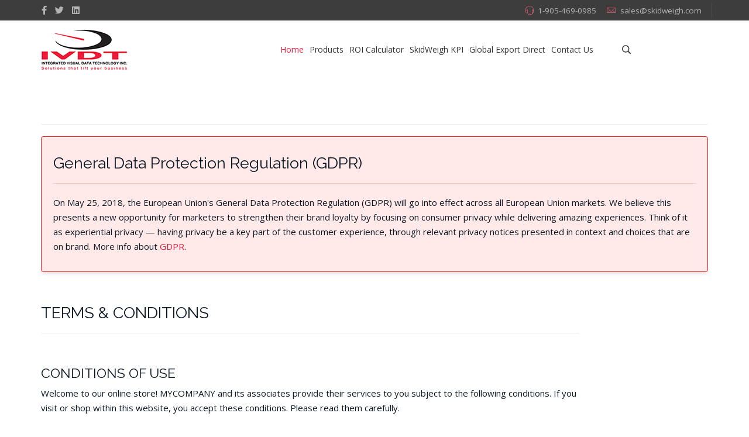

--- FILE ---
content_type: text/html; charset=utf-8
request_url: https://skidweigh.com/component/content/article/2-pages/61-gdpr-privacy-policy?Itemid=1165
body_size: 17471
content:
<!DOCTYPE html>
<html xmlns="http://www.w3.org/1999/xhtml" xml:lang="en-gb" lang="en-gb" dir="ltr">
        <head>
        <meta http-equiv="X-UA-Compatible" content="IE=edge">
        <meta name="viewport" content="width=device-width, initial-scale=1">
                <!-- head -->
        <base href="https://skidweigh.com/component/content/article/2-pages/61-gdpr-privacy-policy" />
	<meta http-equiv="content-type" content="text/html; charset=utf-8" />
	<title>Skidweigh Technology</title>
	<link href="/images/2021/12/17/ico.jpg" rel="shortcut icon" type="image/vnd.microsoft.icon" />
	<link href="https://skidweigh.com/component/search/?Itemid=1165&amp;id=61:gdpr-privacy-policy&amp;format=opensearch" rel="search" title="Search Skidweigh Technology" type="application/opensearchdescription+xml" />
	<link href="/components/com_sppagebuilder/assets/css/animate.min.css?c9ec15c7d9022f486a83e18219ce02a6" rel="stylesheet" type="text/css" />
	<link href="/components/com_sppagebuilder/assets/css/sppagebuilder.css?c9ec15c7d9022f486a83e18219ce02a6" rel="stylesheet" type="text/css" />
	<link href="/components/com_sppagebuilder/assets/css/magnific-popup.css" rel="stylesheet" type="text/css" />
	<link href="//fonts.googleapis.com/css?family=Open+Sans:300,300italic,regular,italic,600,600italic,700,700italic,800,800italic&amp;subset=latin,latin-ext" rel="stylesheet" type="text/css" />
	<link href="//fonts.googleapis.com/css?family=Raleway:100,200,300,regular,500,600,700,800,900,100italic,200italic,300italic,italic,500italic,600italic,700italic,800italic,900italic&amp;subset=latin" rel="stylesheet" type="text/css" />
	<link href="/templates/flex/css/bootstrap.min.css" rel="stylesheet" type="text/css" />
	<link href="/templates/flex/css/font-awesome.min.css" rel="stylesheet" type="text/css" />
	<link href="/templates/flex/css/fa-v4-shims.css" rel="stylesheet" type="text/css" />
	<link href="/templates/flex/css/legacy.css" rel="stylesheet" type="text/css" />
	<link href="/templates/flex/css/template.css" rel="stylesheet" type="text/css" />
	<link href="/templates/flex/css/presets/preset1.css" rel="stylesheet" type="text/css" class="preset" />
	<link href="/templates/flex/css/custom.css" rel="stylesheet" type="text/css" />
	<link href="/plugins/system/spcookieconsent/assets/css/style.css" rel="stylesheet" type="text/css" />
	<link href="//fonts.googleapis.com/css?family=Poppins:100,100italic,200,200italic,300,300italic,400,400italic,500,500italic,600,600italic,700,700italic,800,800italic,900,900italic&display=swap" rel="stylesheet" type="text/css" />
	<link href="/components/com_virtuemart/assets/css/vm-ltr-common.css?vmver=fb5a107b" rel="stylesheet" type="text/css" />
	<link href="/components/com_virtuemart/assets/css/vm-ltr-site.css?vmver=fb5a107b" rel="stylesheet" type="text/css" />
	<style type="text/css">
#column-id-1527005067679{box-shadow:0 0 0 0 #fff;}#sppb-addon-wrapper-1527005460333 {margin:0 0 30px 0;}#sppb-addon-1527005460333 {background-color:rgba(255, 146, 146, 0.2);box-shadow:0px 3px 6px 0px rgba(0, 0, 0, 0.1);border-width:1px;border-color:#f11e1e;border-style:solid;border-radius:4px;padding:10px 20px 20px 20px;}@media (min-width:768px) and (max-width:991px) {#sppb-addon-wrapper-1527005460333 {margin-top:0;margin-right:0;margin-bottom:20px;margin-left:0;}}@media (max-width:767px) {#sppb-addon-wrapper-1527005460333 {margin-top:0;margin-right:0;margin-bottom:10px;margin-left:0;}}#sppb-addon-wrapper-1527005460377 {margin:35px 0 25px 0;}#sppb-addon-1527005460377 {box-shadow:0 0 0 0 #ffffff;}@media (min-width:768px) and (max-width:991px) {#sppb-addon-wrapper-1527005460377 {margin-top:0;margin-right:0;margin-bottom:20px;margin-left:0;}}@media (max-width:767px) {#sppb-addon-wrapper-1527005460377 {margin-top:0;margin-right:0;margin-bottom:10px;margin-left:0;}}#sppb-modal-1527005460377.white-popup-block {max-width:920px; height:440px;}#sppb-addon-1527005460377 #sppb-modal-1527005460377-selector.sppb-btn-custom { padding:0 0 0 0;}#sppb-addon-wrapper-1527005067683 {margin:0 0 30px 0;}#sppb-addon-1527005067683 {box-shadow:0 0 0 0 #ffffff;}@media (min-width:768px) and (max-width:991px) {#sppb-addon-wrapper-1527005067683 {margin-top:0;margin-right:0;margin-bottom:20px;margin-left:0;}}@media (max-width:767px) {#sppb-addon-wrapper-1527005067683 {margin-top:0;margin-right:0;margin-bottom:10px;margin-left:0;}}body.site {background-color:#ffffff;}body{font-family:Open Sans, sans-serif; font-size:15px; font-weight:normal; }h1{font-family:Raleway, sans-serif; font-size:40px; font-weight:100; }h2{font-family:Raleway, sans-serif; font-size:33px; font-weight:300; }h3{font-family:Raleway, sans-serif; font-size:27px; font-weight:normal; }h4{font-family:Raleway, sans-serif; font-size:23px; font-weight:normal; }h5{font-family:Raleway, sans-serif; font-size:20px; font-weight:500; }h6{font-family:Raleway, sans-serif; font-size:17px; font-weight:600; }.sp-megamenu-parent{font-family:Open Sans, sans-serif; font-size:15px; font-weight:normal; }#sp-top-bar{ background-color:#3d3d3d;color:#d4d4d4;padding:5px 0 4px; }#sp-top-bar a{color:#b3b3b3;}#sp-top-bar a:hover{color:#d1d1d1;}#sp-header{ background-color:#303030;color:#f0f0f0; }#sp-header a{color:#ededed;}#sp-header a:hover{color:#ffffff;}#sp-footer{ background-color:#363839;color:#b0b0b0; }#sp-footer a{color:#d6d6d6;}#sp-footer a:hover{color:#f0f0f0;}.offcanvas-menu{}.offcanvas-menu ul li a{color: }.offcanvas-menu .offcanvas-inner .search input.inputbox{border-color: }#sp-header .top-search-wrapper .icon-top-wrapper,#sp-header .top-search-wrapper .icon-top-wrapper >i:before,.sp-megamenu-wrapper > .sp-megamenu-parent >li >a,.sp-megamenu-wrapper #offcanvas-toggler,#sp-header .modal-login-wrapper span,#sp-header .ap-my-account i.pe-7s-user,#sp-header .ap-my-account .info-text,#sp-header .mod-languages,#sp-header .logo,#cart-menu,#cd-menu-trigger,.cd-cart,.cd-cart > i{height:90px;line-height:90px;}.total_products{top:calc(90px / 2 - 22px);}#sp-header,.transparent-wrapper{height:90px;background:#ffffff;}.transparent,.sticky-top{background:#ffffff;}#sp-header #sp-menu .sp-megamenu-parent >li >a,#sp-header #sp-menu .sp-megamenu-parent li .sp-dropdown >li >a,#sp-header .top-search-wrapper .icon-top-wrapper i,#sp-header #cd-menu-trigger i,#sp-header .cd-cart i,#sp-header .top-search-wrapper{color:#333333}#sp-header #sp-menu .sp-dropdown .sp-dropdown-inner{}#sp-header #sp-menu .sp-dropdown .sp-dropdown-inner li.sp-menu-item >a,#sp-header #sp-menu .sp-dropdown .sp-dropdown-inner li.sp-menu-item.separator >a,#sp-header #sp-menu .sp-dropdown .sp-dropdown-inner li.sp-menu-item.separator >a:hover,#sp-header .sp-module-content ul li a,#sp-header .vm-menu .vm-title{}#sp-header #sp-menu .sp-megamenu-parent >li.active a,#sp-header #sp-menu .sp-megamenu-parent >li.current-item >a,#sp-header #sp-menu .sp-megamenu-parent >li.current-item.active>a,#sp-header #sp-menu .sp-megamenu-parent >li.sp-has-child.active >a,#offcanvas-toggler >i,#offcanvas-toggler >i:hover{color:#ed1a3b}#sp-header #sp-menu .sp-megamenu-parent .sp-dropdown li.sp-menu-item.current-item>a,#sp-header #sp-menu .sp-megamenu-parent .sp-dropdown li.sp-menu-item.current-item.active>a,#sp-header #sp-menu .sp-megamenu-parent .sp-dropdown li.sp-menu-item.current-item.active:hover>a,#sp-header #sp-menu .sp-megamenu-parent .sp-dropdown li.sp-menu-item a:hover{color: #fff;background-color:#ed1a3b;}#sp-header.onepage .sp-megamenu-parent li.active a,#sp-header.onepage .sp-megamenu-parent li.active:first-child >a.page-scroll{color:#ed1a3b;border-bottom-color:#ed1a3b;}.sticky .logo,.sticky #cart-menu,.sticky #cd-menu-trigger,.sticky .cd-cart,.sticky .cd-cart >i,.sticky .menu-is-open >i,#sp-header.sticky .modal-login-wrapper span,#sp-header.sticky .ap-my-account i.pe-7s-user,#sp-header.sticky .ap-my-account .info-text,#sp-header.sticky .mod-languages,#sp-header.sticky .top-search-wrapper .icon-top-wrapper,#sp-header.sticky .top-search-wrapper .icon-top-wrapper >i:before,.sticky .sp-megamenu-wrapper > .sp-megamenu-parent >li >a,.sticky .sp-megamenu-wrapper #offcanvas-toggler,.sticky #sp-logo a.logo{ height:70px;line-height:70px; } .sticky .total_products{top: calc(70px / 2 - 22px);} .sticky .sticky__wrapper{background:#ffffff; height:70px; -webkit-animation-name:fade-in-down;animation-name:fade-in-down;}.sticky .sticky__wrapper .sp-sticky-logo {height:70px;}.sticky.onepage .sticky__wrapper,.sticky.white .sticky__wrapper,.sticky.transparent .sticky__wrapper{background:#ffffff;} #sp-header.sticky #sp-menu .sp-megamenu-wrapper .sp-megamenu-parent >li >a,#sp-header.sticky .top-search-wrapper,#sp-header.sticky .top-search-wrapper .icon-top-wrapper i,#sp-header.sticky #cd-menu-trigger i,#sp-header.sticky .cd-cart i{color:#333333;}#sp-header.sticky #sp-menu .sp-megamenu-wrapper .sp-megamenu-parent >li.active>a,#sp-header.sticky #sp-menu .sp-megamenu-wrapper .sp-megamenu-parent >li.current-item>a,#sp-header.sticky #sp-menu .sp-megamenu-wrapper .sp-megamenu-parent >li.sp-has-child.active>a,.sticky #offcanvas-toggler >i,.sticky #offcanvas-toggler >i:hover{color:#ed1a3b;} #sp-cookie-consent {background-color: #e34c35; color: #ffffff; }#sp-cookie-consent a, #sp-cookie-consent a:hover, #sp-cookie-consent a:focus, #sp-cookie-consent a:active {color: #f5f5f5; }#sp-cookie-consent .sp-cookie-allow {background-color: #ffffff; color: #333333;}#sp-cookie-consent .sp-cookie-allow:hover, #sp-cookie-consent .sp-cookie-allow:active, #sp-cookie-consent .sp-cookie-allow:focus {color: #333333;}
#goog-gt-tt {display:none !important;}
.goog-te-banner-frame {display:none !important;}
.goog-te-menu-value:hover {text-decoration:none !important;}
body {top:0 !important;}
#google_translate_element2 {display:none!important;}

	</style>
	<script type="application/json" class="joomla-script-options new">{"csrf.token":"5c528d54eee93cc1629d804f5a80897c","system.paths":{"root":"","base":""},"system.keepalive":{"interval":1740000,"uri":"\/component\/ajax\/?format=json"}}</script>
	<script src="/media/jui/js/jquery.min.js?a30581870117d02ef6eaeadb137aec3b" type="text/javascript"></script>
	<script src="/media/jui/js/jquery-noconflict.js?a30581870117d02ef6eaeadb137aec3b" type="text/javascript"></script>
	<script src="/media/jui/js/jquery-migrate.min.js?a30581870117d02ef6eaeadb137aec3b" type="text/javascript"></script>
	<script src="/components/com_sppagebuilder/assets/js/jquery.parallax.js?c9ec15c7d9022f486a83e18219ce02a6" type="text/javascript"></script>
	<script src="/components/com_sppagebuilder/assets/js/sppagebuilder.js?c9ec15c7d9022f486a83e18219ce02a6" defer="defer" type="text/javascript"></script>
	<script src="/components/com_sppagebuilder/assets/js/jquery.magnific-popup.min.js" type="text/javascript"></script>
	<script src="/templates/flex/js/bootstrap.min.js" type="text/javascript"></script>
	<script src="/templates/flex/js/SmoothScroll-1.4.10.js" type="text/javascript"></script>
	<script src="/templates/flex/js/jquery.easing.min.js" type="text/javascript"></script>
	<script src="/templates/flex/js/main.js" type="text/javascript"></script>
	<script src="/plugins/system/spcookieconsent/assets/js/script.js" type="text/javascript"></script>
	<script src="/templates/flex/js/vm-cart.js" type="text/javascript"></script>
	<script src="/components/com_virtuemart/assets/js/jquery-ui.min.js?vmver=1.9.2" type="text/javascript"></script>
	<script src="/components/com_virtuemart/assets/js/jquery.ui.autocomplete.html.js" type="text/javascript"></script>
	<script src="/components/com_virtuemart/assets/js/jquery.noconflict.js" async="async" type="text/javascript"></script>
	<script src="/modules/mod_virtuemart_cart/assets/js/update_cart.js?vmver=fb5a107b" type="text/javascript"></script>
	<script src="/media/system/js/core.js?a30581870117d02ef6eaeadb137aec3b" type="text/javascript"></script>
	<!--[if lt IE 9]><script src="/media/system/js/polyfill.event.js?a30581870117d02ef6eaeadb137aec3b" type="text/javascript"></script><![endif]-->
	<script src="/media/system/js/keepalive.js?a30581870117d02ef6eaeadb137aec3b" type="text/javascript"></script>
	<script type="text/javascript">
var sp_preloader = "1";var sp_offanimation = "default";var stickyHeaderVar = "1";var stickyHeaderAppearPoint = 350;//<![CDATA[ 
if (typeof Virtuemart === "undefined"){
	var Virtuemart = {};}
var vmSiteurl = 'https://skidweigh.com/' ;
Virtuemart.vmSiteurl = vmSiteurl;
var vmLang = '&lang=en';
Virtuemart.vmLang = vmLang; 
var vmLangTag = 'en';
Virtuemart.vmLangTag = vmLangTag;
var Itemid = "";
Virtuemart.addtocart_popup = "1" ; 
var vmCartError = Virtuemart.vmCartError = "There was an error while updating your cart.";
var usefancy = true; //]]>
jQuery(function($){ initTooltips(); $("body").on("subform-row-add", initTooltips); function initTooltips (event, container) { container = container || document;$(container).find(".hasTooltip").tooltip({"html": true,"container": "body"});} });setTimeout( function(){var modalFlex = document.getElementById("fm-125");var launch_btn = document.getElementById("modal-125-launch");var close_btn = document.getElementsByClassName("fm-125-close")[0];function closingdown() {modalFlex.classList.remove("open-modal");}launch_btn.addEventListener("click", function(event) {modalFlex.classList.add("open-modal");});close_btn.addEventListener("click", function(event) { closingdown()});window.addEventListener("click", function(event) {if (event.target == modalFlex) {closingdown()}});});
	</script>
	<meta property="og:url" content="https://skidweigh.com/component/content/article/2-pages/61-gdpr-privacy-policy" />
	<meta property="og:site_name" content="Skidweigh Technology" />
	<meta property="og:type" content="article" />
	<meta property="og:title" content="GDPR Privacy Policy" />
	<meta property="og:description" content="" />
	<meta name="twitter:card" content="summary" />
	<meta name="twitter:site" content="Skidweigh Technology" />
	<meta name="twitter:title" content="GDPR Privacy Policy" />
	<meta name="twitter:description" content="" />

                    </head>
     <style type="text/css">
     	#section-id-1693907975913{ display:none }
     </style>    <body class="site com-content view-article no-layout no-task itemid-1165 en-gb ltr sticky-header layout-fluid off-canvas-menu-init demo">
    
    	        <div class="body-wrapper off-canvas-menu-wrap">
            <div class="body-innerwrapper body_innerwrapper_overflow">
    			<div class="sp-pre-loader"><div class="sp-loader-circle"></div></div><section id="sp-top-bar"><div class="container"><div class=" row"><div id="sp-top1" class="col-xs-12 col-sm-6 col-md-4"><div class="sp-column float-left mobile-centered"><ul class="social-icons"><li><a target="_blank" href="https://www.facebook.com/SkidWeigh/?ref=aymt_homepage_panel" aria-label="facebook"><i class="fab fa-facebook-f" aria-hidden="true"></i></a></li><li><a target="_blank" href="https://twitter.com/IVDTInc" aria-label="twitter"><i class="fab fa-twitter" aria-hidden="true"></i></a></li><li><a target="_blank" href="https://www.linkedin.com/company/integrated-visual-data-technology-inc-/about" aria-label="LinkedIn"><i class="fab fa-linkedin" aria-hidden="true"></i></a></li></ul></div></div><div id="sp-top2" class="col-xs-12 col-sm-6 col-md-8"><div class="sp-column float-right mobile-centered"><div class="sp-module "><div class="sp-module-content"><div class="modal-login-wrapper">
	<span class="top-divider"></span>
    <div class="ap-modal-login login">
        <span class="ap-login">
            <a id="modal-125-launch" href="javascript:void(0)" role="button">
                <i class="pe pe-7s-user"></i>
                <span class="info-content">
                Login                </span>
            </a>  
        </span>
                	<div id="fm-125" class="flex-modal modal-login" aria-labelledby="125-ModalLabel" aria-hidden="true" role="dialog" tabindex="-1">
                <div class="flex-modal-content modal-content" role="document">
                     <button type="button" class="fm-125-close fm-close close" aria-label="Close" data-dismiss="flex-modal" aria-hidden="true"><i class="pe pe-7s-close-circle"></i></button>
                    <div class="flex-modal-header modal-header">
                    	<h2 id="125-ModalLabel" class="title">
                        <svg style="margin:-7px 0 0;vertical-align:middle;" width="1.22em" height="1.22em" viewBox="0 0 16 16" class="bi bi-person major_color-lighten-20" fill="currentColor" xmlns="http://www.w3.org/2000/svg"><path fill-rule="evenodd" d="M13 14s1 0 1-1-1-4-6-4-6 3-6 4 1 1 1 1h10zm-9.995-.944v-.002.002zM3.022 13h9.956a.274.274 0 0 0 .014-.002l.008-.002c-.001-.246-.154-.986-.832-1.664C11.516 10.68 10.289 10 8 10c-2.29 0-3.516.68-4.168 1.332-.678.678-.83 1.418-.832 1.664a1.05 1.05 0 0 0 .022.004zm9.974.056v-.002.002zM8 7a2 2 0 1 0 0-4 2 2 0 0 0 0 4zm3-2a3 3 0 1 1-6 0 3 3 0 0 1 6 0z"/></svg>
                        Log in</h2>
                    </div> 
                    <div class="flex-modal-body modal-body">
                    <form action="https://skidweigh.com/component/content/article/2-pages/61-gdpr-privacy-policy?Itemid=1165" method="post" id="modal-login-form">
                                                        <fieldset class="userdata">
                                <input id="modallgn-username" placeholder="Username" type="text" name="username" class="input-block-level" required="required"  />
                                <input id="modallgn-passwd" type="password" placeholder="Password" name="password" class="input-block-level" required="required" />
                                                                <div class="clearfix"></div>
                                                                    <div class="modlgn-remember remember-wrap">
                                        <input id="modallgn-remember" type="checkbox" name="remember" class="inputbox" value="yes"/>
                                        <label for="modallgn-remember">Remember Me</label>
                                    </div>
                                                                <div class="button-wrap"><input type="submit" name="Submit" class="btn btn-primary sppb-btn-3d btn-xs-block" value="Log in" /></div>
                                <div class="forget-name-link btn-xs-block">
                                    Forgot <a href="/component/users/?view=remind&amp;Itemid=1165">
                                    Username</a> or <a href="/component/users/?view=reset&amp;Itemid=1165">
                                    Password</a> ?                                </div>
                                <input type="hidden" name="option" value="com_users" />
                                <input type="hidden" name="task" value="user.login" />
                                <input type="hidden" name="return" value="aHR0cHM6Ly9za2lkd2VpZ2guY29tL2NvbXBvbmVudC9jb250ZW50L2FydGljbGUvMi1wYWdlcy82MS1nZHByLXByaXZhY3ktcG9saWN5P0l0ZW1pZD0xMTY1" />
                                <input type="hidden" name="5c528d54eee93cc1629d804f5a80897c" value="1" />                            </fieldset>
                                                    </form>
                    </div>
                    					<div class="modal-footer">
					New Here? 						<a href="/component/users/?view=registration&amp;Itemid=1165">
							Create an account						</a>
					 </div>
					                </div>
            </div>
           </div>
</div>
</div></div><ul class="sp-contact-info"><li class="sp-contact-phone"><i class="pe pe-7s-headphones" aria-hidden="true"></i> <a href="tel:1-905-469-0985">1-905-469-0985</a></li><li class="sp-contact-email"><i class="pe pe-7s-mail" aria-hidden="true"></i> <span id="cloak1d5daeb5c743c0a29d9fcf36b7e98562">This email address is being protected from spambots. You need JavaScript enabled to view it.</span><script type='text/javascript'>
				document.getElementById('cloak1d5daeb5c743c0a29d9fcf36b7e98562').innerHTML = '';
				var prefix = '&#109;a' + 'i&#108;' + '&#116;o';
				var path = 'hr' + 'ef' + '=';
				var addy1d5daeb5c743c0a29d9fcf36b7e98562 = 's&#97;l&#101;s' + '&#64;';
				addy1d5daeb5c743c0a29d9fcf36b7e98562 = addy1d5daeb5c743c0a29d9fcf36b7e98562 + 'sk&#105;dw&#101;&#105;gh' + '&#46;' + 'c&#111;m';
				var addy_text1d5daeb5c743c0a29d9fcf36b7e98562 = 's&#97;l&#101;s' + '&#64;' + 'sk&#105;dw&#101;&#105;gh' + '&#46;' + 'c&#111;m';document.getElementById('cloak1d5daeb5c743c0a29d9fcf36b7e98562').innerHTML += '<a ' + path + '\'' + prefix + ':' + addy1d5daeb5c743c0a29d9fcf36b7e98562 + '\'>'+addy_text1d5daeb5c743c0a29d9fcf36b7e98562+'<\/a>';
		</script></li></ul></div></div></div></div></section><header id="sp-header"><div class="container"><div class=" row"><div id="sp-logo" class="col-xs-5 col-sm-4 col-md-2"><div class="sp-column"><a class="logo" href="/"><img style="max-width:160px;max-height:76px;" class="sp-default-logo hidden-xs" src="/images/logos/logo-skidweigh.png" alt="Skidweigh Technology"><img style="max-width:160px;max-height:76px;" class="sp-retina-logo hidden-xs" src="/images/logos/logo-skidweigh.png" alt="Skidweigh Technology"><img class="sp-default-logo visible-xs-block" src="/images/logos/mobile-logo.png" alt="Skidweigh Technology"></a></div></div><div id="sp-menu" class="col-xs-5 col-sm-6 col-md-8"><div class="sp-column">			<div class="sp-megamenu-wrapper">
				<a id="offcanvas-toggler" class="visible-sm visible-xs" href="#" aria-label="Menu"><i class="fas fa-bars" aria-hidden="true" title="Menu"></i></a>
				<ul class="sp-megamenu-parent menu-fade-down-fade-up hidden-sm hidden-xs"><li class="sp-menu-item"></li><li class="sp-menu-item"></li><li class="sp-menu-item current-item active"><a  href="/"  >Home</a></li><li class="sp-menu-item"><a  href="/product-solutions"  >Products</a></li><li class="sp-menu-item"></li><li class="sp-menu-item"></li><li class="sp-menu-item"><a  href="/roi-calculator"  >ROI Calculator</a></li><li class="sp-menu-item"><a  href="/skidweigh-kpi"  >SkidWeigh KPI</a></li><li class="sp-menu-item"><a  href="/export-direct"  >Global Export Direct</a></li><li class="sp-menu-item"><a  href="/contact"  >Contact Us</a></li><li class="sp-menu-item"></li><li class="sp-menu-item"></li></ul>			</div>
		</div></div><div id="sp-topsearch" class="col-xs-1 col-sm-1 col-md-1"><div class="sp-column"><div class="sp-module "><div class="sp-module-content">
<div style="display:inline-block;" class="top-search-wrapper">

	<div class="icon-top-wrapper">
		<!-- 
        <i class="fa fa-search search-open-icon" aria-hidden="true"></i>
		<i class="fa fa-times search-close-icon" aria-hidden="true"></i> 
        -->
        <i class="pe pe-7s-search search-open-icon" aria-hidden="true"></i>
		<i class="pe pe-7s-close search-close-icon" aria-hidden="true"></i>
	</div>

	<div class="row top-search-input-wrap" id="top-search-input-wrap">
		<div class="top-search-wrap">
			<div class="searchwrapper">
				<form action="/component/content/?Itemid=1165" method="post">
					<div class="search">
						<div class="top-search-wrapper"><div class="sp_search_input"><input name="searchword" maxlength="200"  class="mod-search-searchword inputbox" type="text" size="20" value="Search ..."  onblur="if (this.value=='') this.value='Search ...';" onfocus="if (this.value=='Search ...') this.value='';" /></div></div>						<input type="hidden" name="task" value="search" />
						<input type="hidden" name="option" value="com_search" />
						<input type="hidden" name="Itemid" value="1165" />
					</div>
				</form>
			</div> <!-- /.searchwrapper -->
		</div> <!-- /.col-sm-6 -->
	</div> <!-- /.row -->
</div> <!-- /.top-search-wrapper -->	</div></div></div></div><div id="sp-shoppingcart" class="col-xs-1 col-sm-1 col-md-1"><div class="sp-column"><div class="sp-module "><div class="sp-module-content">                
<!-- Virtuemart 2 Ajax Card -->
<div class="vmCartModule " id="vmCartModule" >
    
       <div id="cart-menu">
        <a id="cd-menu-trigger" href="#0" class="cd-cart">
        <i class="pe pe-7s-cart"></i>
                            <div class="total_products empty_basket">0</div>
                    </a>
    </div>
    
	<nav id="cd-lateral-nav">
		<div class="cd-navigation">
		   
          <h5 style="text-align:center;">Recently Added Items:</h5><hr />
      
	<div id="hiddencontainer" class="hiddencontainer" style="display:none;">
		<div class="vmcontainer">
			<div class="product_row">
				<div class="quantity"></div>
                <div class="image cart-image pull-left"></div>                
                <div class="cart-item">
                   <div class="product_name"></div>
					                        <div class="subtotal_with_tax"></div>  
                                        <div class="customProductData"></div>                    
                  </div>  
               <hr style="width:100%;clear:both;" /> 
			</div>
		</div>
	</div>
	<div class="vm_cart_products">
		<div class="vmcontainer">

			   
                            <div class="empty_cart"><h3>Cart is Empty</h3>
                <i class="pe pe-7s-cart">
                <span class="fas fa-ban"></span>
                </i>
                </div>
               
          
     </div>    
	</div>
            <div class="total">
                            </div>

            <div style="clear:both;display:block;" class="show_cart">
                            </div>
        
		</div>	</nav>
<div class="payments-signin-button" ></div><noscript>
Please wait</noscript>
</div>
</div></div></div></div></div></div></header><section id="sp-page-title"><div class=" row"><div id="sp-title" class="col-sm-12 col-md-12"><div class="sp-column"></div></div></div></section><section id="sp-main-body"><div class="container"><div class=" row"><h2 class = "custom-banner-heading">Welcome to the Corporate IVDT Online Shop </h2><div id="sp-component" class="col-sm-12 col-md-12"><div class=" sp-column "><div id="system-message-container">
	</div>
<article class="item item-page" itemscope itemtype="http://schema.org/Article">
	<meta itemprop="inLanguage" content="en-GB" />
		      
		                            		                    	<span class="post-format"></span>
			 
        	 
        	<dl class="article-info">

		
			<dt class="article-info-term"></dt>	
				
			
			
			
			
			
		
					
			
					
		
	</dl>
											  
	
	    <div class="clearfix sppb_article_edit"></div><hr />	
				
			<div itemprop="articleBody">
		<div id="sp-page-builder" class="sp-page-builder sppb-article-page-wrapper"><div class="page-content"><div id="section-id-1527005067680" class="sppb-section" ><div class="sppb-container-inner"><div class="sppb-row"><div class="sppb-col-md-12" id="column-wrap-id-1527005067679"><div id="column-id-1527005067679" class="sppb-column" ><div class="sppb-column-addons"><div id="sppb-addon-wrapper-1527005460333" class="sppb-addon-wrapper " ><div id="sppb-addon-1527005460333" class="clearfix "     ><div class="sppb-addon sppb-addon-alert "><div class="sppb-addon-content"><div class="sppb-alert sppb-fade in"><h3>General Data Protection Regulation (GDPR)</h3>
<hr style="border-color: rgba(241,72,51,0.25);" />
<p>On May 25, 2018, the European Union's General Data Protection Regulation (GDPR) will go into effect across all European Union markets. We believe this presents a new opportunity for marketers to strengthen their brand loyalty by focusing on consumer privacy while delivering amazing experiences. Think of it as experiential privacy &mdash; having privacy be a key part of the customer experience, through relevant privacy notices presented in context and choices that are on brand. More info about <a href="https://gdpr-info.eu/" target="_blank" rel="noopener noreferrer">GDPR</a>.</p></div></div></div></div></div><div id="sppb-addon-wrapper-1527005460377" class="sppb-addon-wrapper " ><div id="sppb-addon-1527005460377" class="clearfix "     ><div id="sppb-modal-1527005460377" class="mfp-hide white-popup-block modal-text"><div class="modal-inner-block"><h3 class="sppb-addon-title">TERMS &amp; CONDITIONS</h3>
<hr /><br />
<h4>CONDITIONS OF USE</h4>
<p>Welcome to our online store! MYCOMPANY and its associates provide their services to you subject to the following conditions. If you visit or shop within this website, you accept these conditions. Please read them carefully. ​<br /><br /></p>
<h4>PRIVACY</h4>
<p>Please review our Privacy Notice, which also governs your visit to our website, to understand our practices.<br /><br /></p>
<h4>ELECTRONIC COMMUNICATIONS</h4>
<p>When you visit MYCOMPANY or send e-mails to us, you are communicating with us electronically. You consent to receive communications from us electronically. We will communicate with you by e-mail or by posting notices on this site. You agree that all agreements, notices, disclosures and other communications that we provide to you electronically satisfy any legal requirement that such communications be in writing.<br /><br /></p>
<h4>COPYRIGHT</h4>
<p>All content included on this site, such as text, graphics, logos, button icons, images, audio clips, digital downloads, data compilations, and software, is the property of MYCOMPANY or its content suppliers and protected by international copyright laws. The compilation of all content on this site is the exclusive property of MYCOMPANY, with copyright authorship for this collection by MYCOMPANY, and protected by international copyright laws.<br /><br /></p>
<h4>TRADE MARKS</h4>
<p>MYCOMPANYs trademarks and trade dress may not be used in connection with any product or service that is not MYCOMPANYs, in any manner that is likely to cause confusion among customers, or in any manner that disparages or discredits MYCOMPANY. All other trademarks not owned by MYCOMPANY or its subsidiaries that appear on this site are the property of their respective owners, who may or may not be affiliated with, connected to, or sponsored by MYCOMPANY or its subsidiaries.<br /><br /></p>
<h4>LICENSE AND SITE ACCESS</h4>
<p>MYCOMPANY grants you a limited license to access and make personal use of this site and not to download (other than page caching) or modify it, or any portion of it, except with express written consent of MYCOMPANY. This license does not include any resale or commercial use of this site or its contents: any collection and use of any product listings, descriptions, or prices: any derivative use of this site or its contents: any downloading or copying of account information for the benefit of another merchant: or any use of data mining, robots, or similar data gathering and extraction tools. This site or any portion of this site may not be reproduced, duplicated, copied, sold, resold, visited, or otherwise exploited for any commercial purpose without express written consent of MYCOMPANY. You may not frame or utilize framing techniques to enclose any trademark, logo, or other proprietary information (including images, text, page layout, or form) of MYCOMPANY and our associates without express written consent. You may not use any meta tags or any other "hidden text" utilizing MYCOMPANYs name or trademarks without the express written consent of MYCOMPANY. Any unauthorized use terminates the permission or license granted by MYCOMPANY. You are granted a limited, revocable, and nonexclusive right to create a hyperlink to the home page of MYCOMPANY so long as the link does not portray MYCOMPANY, its associates, or their products or services in a false, misleading, derogatory, or otherwise offensive matter. You may not use any MYCOMPANY logo or other proprietary graphic or trademark as part of the link without express written permission.<br /><br /></p>
<h4>YOUR MEMBERSHIP ACCOUNT</h4>
<p>If you use this site, you are responsible for maintaining the confidentiality of your account and password and for restricting access to your computer, and you agree to accept responsibility for all activities that occur under your account or password. If you are under 18, you may use our website only with involvement of a parent or guardian. MYCOMPANY and its associates reserve the right to refuse service, terminate accounts, remove or edit content, or cancel orders in their sole discretion.<br /><br /></p>
<h4>REVIEWS, COMMENTS, EMAILS, AND OTHER CONTENT</h4>
<p>Visitors may post reviews, comments, and other content: and submit suggestions, ideas, comments, questions, or other information, so long as the content is not illegal, obscene, threatening, defamatory, invasive of privacy, infringing of intellectual property rights, or otherwise injurious to third parties or objectionable and does not consist of or contain software viruses, political campaigning, commercial solicitation, chain letters, mass mailings, or any form of "spam." You may not use a false e-mail address, impersonate any person or entity, or otherwise mislead as to the origin of a card or other content. MYCOMPANY reserves the right (but not the obligation) to remove or edit such content, but does not regularly review posted content. If you do post content or submit material, and unless we indicate otherwise, you grant MYCOMPANY and its associates a nonexclusive, royalty-free, perpetual, irrevocable, and fully sublicensable right to use, reproduce, modify, adapt, publish, translate, create derivative works from, distribute, and display such content throughout the world in any media. You grant MYCOMPANY and its associates and sublicensees the right to use the name that you submit in connection with such content, if they choose. You represent and warrant that you own or otherwise control all of the rights to the content that you post: that the content is accurate: that use of the content you supply does not violate this policy and will not cause injury to any person or entity: and that you will indemnify MYCOMPANY or its associates for all claims resulting from content you supply. MYCOMPANY has the right but not the obligation to monitor and edit or remove any activity or content. MYCOMPANY takes no responsibility and assumes no liability for any content posted by you or any third party.<br /><br /></p>
<h4>RISK OF LOSS</h4>
<p>All items purchased from MYCOMPANY are made pursuant to a shipment contract. This basically means that the risk of loss and title for such items pass to you upon our delivery to the carrier.<br /><br /></p>
<h4>PRODUCT DESCRIPTIONS</h4>
<p>MYCOMPANY and its associates attempt to be as accurate as possible. However, MYCOMPANY does not warrant that product descriptions or other content of this site is accurate, complete, reliable, current, or error-free. If a product offered by MYCOMPANY itself is not as described, your sole remedy is to return it in unused condition. <br /><br />DISCLAIMER OF WARRANTIES AND LIMITATION OF LIABILITY THIS SITE IS PROVIDED BY MYCOMPANY ON AN "AS IS" AND "AS AVAILABLE" BASIS. MYCOMPANY MAKES NO REPRESENTATIONS OR WARRANTIES OF ANY KIND, EXPRESS OR IMPLIED, AS TO THE OPERATION OF THIS SITE OR THE INFORMATION, CONTENT, MATERIALS, OR PRODUCTS INCLUDED ON THIS SITE. YOU EXPRESSLY AGREE THAT YOUR USE OF THIS SITE IS AT YOUR SOLE RISK. TO THE FULL EXTENT PERMISSIBLE BY APPLICABLE LAW, MYCOMPANY DISCLAIMS ALL WARRANTIES, EXPRESS OR IMPLIED, INCLUDING, BUT NOT LIMITED TO, IMPLIED WARRANTIES OF MERCHANTABILITY AND FITNESS FOR A PARTICULAR PURPOSE. MYCOMPANY DOES NOT WARRANT THAT THIS SITE, ITS SERVERS, OR E-MAIL SENT FROM MYCOMPANY ARE FREE OF VIRUSES OR OTHER HARMFUL COMPONENTS. MYCOMPANY WILL NOT BE LIABLE FOR ANY DAMAGES OF ANY KIND ARISING FROM THE USE OF THIS SITE, INCLUDING, BUT NOT LIMITED TO DIRECT, INDIRECT, INCIDENTAL, PUNITIVE, AND CONSEQUENTIAL DAMAGES. CERTAIN STATE LAWS DO NOT ALLOW LIMITATIONS ON IMPLIED WARRANTIES OR THE EXCLUSION OR LIMITATION OF CERTAIN DAMAGES. IF THESE LAWS APPLY TO YOU, SOME OR ALL OF THE ABOVE DISCLAIMERS, EXCLUSIONS, OR LIMITATIONS MAY NOT APPLY TO YOU, AND YOU MIGHT HAVE ADDITIONAL RIGHTS.<br /><br /></p>
<h4>APPLICABLE LAW</h4>
<p>By visiting MYCOMPANY, you agree that the laws of the state of DEFINE_STATE, DEFINE_COUNTRY, without regard to principles of conflict of laws, will govern these Conditions of Use and any dispute of any sort that might arise between you and MYCOMPANY or its associates.<br /><br /></p>
<h4>DISPUTES</h4>
<p>Any dispute relating in any way to your visit to MYCOMPANY or to products you purchase through MYCOMPANY shall be submitted to confidential arbitration in DEFINE_STATE, DEFINE_COUNTRY, except that, to the extent you have in any manner violated or threatened to violate MYCOMPANYs intellectual property rights, MYCOMPANY may seek injunctive or other appropriate relief in any state or federal court in the state of DEFINE_STATE, DEFINE_COUNTRY, and you consent to exclusive jurisdiction and venue in such courts. Arbitration under this agreement shall be conducted under the rules then prevailing of the American Arbitration Association. The arbitrators award shall be binding and may be entered as a judgment in any court of competent jurisdiction. To the fullest extent permitted by applicable law, no arbitration under this Agreement shall be joined to an arbitration involving any other party subject to this Agreement, whether through class arbitration proceedings or otherwise.<br /><br /></p>
<h4>SITE POLICIES, MODIFICATION, AND SEVERABILITY</h4>
<p>Please review our other policies, such as our Shipping and Returns policy, posted on this site. These policies also govern your visit to MYCOMPANY. We reserve the right to make changes to our site, policies, and these Conditions of Use at any time. If any of these conditions shall be deemed invalid, void, or for any reason unenforceable, that condition shall be deemed severable and shall not affect the validity and enforceability of any remaining condition.<br /><br /><br /></p></div></div><div class=" sppb-text-left"><a class="sppb-btn  sppb-btn-custom sppb-btn-lg sppb-btn-rounded sppb-btn-flat sppb-magnific-popup sppb-modal-selector" data-popup_type="inline" data-mainclass="mfp-no-margins mfp-with-zoom" href="#sppb-modal-1527005460377" id="sppb-modal-1527005460377-selector"><i class="pe pe-7s-file"></i> General Terms and Conditions</a></div></div></div><div id="sppb-addon-wrapper-1527005067683" class="sppb-addon-wrapper " ><div id="sppb-addon-1527005067683" class="clearfix "     ><div class="sppb-addon sppb-addon-text-block  "><div class="sppb-addon-content"><h3>Website privacy policy template</h3>
<p>This privacy policy sets out how [business name] uses and protects any information that you give [business name] when you use this website.</p>
<p>[business name] is committed to ensuring that your privacy is protected. Should we ask you to provide certain information by which you can be identified when using this website, then you can be assured that it will only be used in accordance with this privacy statement.</p>
<p>[business name] may change this policy from time to time by updating this page. You should check this page from time to time to ensure that you are happy with any changes. This policy is effective from [date].<br /><br /></p>
<h3>What we collect</h3>
<p>We may collect the following information:</p>
<ul>
<li>name and job title</li>
<li>contact information including email address</li>
<li>demographic information such as postcode, preferences and interests</li>
<li>other information relevant to customer surveys and/or offers</li>
</ul>
<br />
<h3>What we do with the information we gather</h3>
<p>We require this information to understand your needs and provide you with a better service, and in particular for the following reasons:</p>
<ul>
<li>Internal record keeping.</li>
<li>We may use the information to improve our products and services.</li>
<li>We may periodically send promotional emails about new products, special offers or other information which we think you may find interesting using the email address which you have provided.</li>
<li>From time to time, we may also use your information to contact you for market research purposes. We may contact you by email, phone, fax or mail. We may use the information to customise the website according to your interests.</li>
</ul>
<h3><br />Security</h3>
<p>We are committed to ensuring that your information is secure. In order to prevent unauthorised access or disclosure, we have put in place suitable physical, electronic and managerial procedures to safeguard and secure the information we collect online.<br /><br /></p>
<h3>How we use cookies</h3>
<p>A cookie is a small file which asks permission to be placed on your computer's hard drive. Once you agree, the file is added and the cookie helps analyse web traffic or lets you know when you visit a particular site. Cookies allow web applications to respond to you as an individual. The web application can tailor its operations to your needs, likes and dislikes by gathering and remembering information about your preferences.</p>
<p>We use traffic log cookies to identify which pages are being used. This helps us analyse data about webpage traffic and improve our website in order to tailor it to customer needs. We only use this information for statistical analysis purposes and then the data is removed from the system.</p>
<p>Overall, cookies help us provide you with a better website by enabling us to monitor which pages you find useful and which you do not. A cookie in no way gives us access to your computer or any information about you, other than the data you choose to share with us.</p>
<p>You can choose to accept or decline cookies. Most web browsers automatically accept cookies, but you can usually modify your browser setting to decline cookies if you prefer. This may prevent you from taking full advantage of the website.<br /><br /></p>
<h3>Links to other websites</h3>
<p>Our website may contain links to other websites of interest. However, once you have used these links to leave our site, you should note that we do not have any control over that other website. Therefore, we cannot be responsible for the protection and privacy of any information which you provide whilst visiting such sites and such sites are not governed by this privacy statement. You should exercise caution and look at the privacy statement applicable to the website in question.<br /><br /></p>
<h3>Controlling your personal information</h3>
<p>You may choose to restrict the collection or use of your personal information in the following ways:</p>
<ul>
<li>whenever you are asked to fill in a form on the website, look for the box that you can click to indicate that you do not want the information to be used by anybody for direct marketing purposes</li>
<li>if you have previously agreed to us using your personal information for direct marketing purposes, you may change your mind at any time by writing to or emailing us at [email address]</li>
</ul>
<p>We will not sell, distribute or lease your personal information to third parties unless we have your permission or are required by law to do so. We may use your personal information to send you promotional information about third parties which we think you may find interesting if you tell us that you wish this to happen.</p>
<p>You may request details of personal information which we hold about you under the Data Protection Act 1998. A small fee will be payable. If you would like a copy of the information held on you please write to [address].</p>
<p>If you believe that any information we are holding on you is incorrect or incomplete, please write to or email us as soon as possible at the above address. We will promptly correct any information found to be incorrect.<br /><br /></p></div></div></div></div></div></div></div></div></div></div></div></div>	</div>

	    
    	<div class="helix-social-share">
		<div class="helix-social-share-blog helix-social-share-article">
			<ul>
								<li>
					<div class="facebook" data-toggle="tooltip" data-placement="top" title="Share On Facebook">

						<a class="facebook" onClick="window.open('http://www.facebook.com/sharer.php?u=https://skidweigh.com/component/content/article/2-pages/61-gdpr-privacy-policy?Itemid=1165','Facebook','width=600,height=300,left='+(screen.availWidth/2-300)+',top='+(screen.availHeight/2-150)+''); return false;" href="http://www.facebook.com/sharer.php?u=https://skidweigh.com/component/content/article/2-pages/61-gdpr-privacy-policy?Itemid=1165">
							<i class="fab fa-facebook-square"></i> Facebook						</a>

					</div>
				</li>
                								<li>
					<div class="twitter" data-toggle="tooltip" data-placement="top" title="Share On Twitter">
						<a class="twitter" onClick="window.open('http://twitter.com/share?url=https://skidweigh.com/component/content/article/2-pages/61-gdpr-privacy-policy?Itemid=1165&amp;text=GDPR Privacy Policy','Twitter share','width=600,height=300,left='+(screen.availWidth/2-300)+',top='+(screen.availHeight/2-150)+''); return false;" href="http://twitter.com/share?url=https://skidweigh.com/component/content/article/2-pages/61-gdpr-privacy-policy?Itemid=1165&amp;text=GDPR%20Privacy%20Policy">
							<i class="fab fa-twitter-square"></i> Twitter						</a>
					</div>
				</li>
                                				<li>
					<div class="google-plus">
						<a class="google-plus" data-toggle="tooltip" data-placement="top" title="Share On Google Plus" onClick="window.open('https://plus.google.com/share?url=https://skidweigh.com/component/content/article/2-pages/61-gdpr-privacy-policy?Itemid=1165','Google plus','width=585,height=666,left='+(screen.availWidth/2-292)+',top='+(screen.availHeight/2-333)+''); return false;" href="https://plus.google.com/share?url=https://skidweigh.com/component/content/article/2-pages/61-gdpr-privacy-policy?Itemid=1165" >
						<i class="fab fa-google-plus-g"></i></a>
					</div>
				</li>
				                				<li>
					<div class="linkedin">
						<a class="linkedin" data-toggle="tooltip" data-placement="top" title="Share On Linkedin" onClick="window.open('http://www.linkedin.com/shareArticle?mini=true&url=https://skidweigh.com/component/content/article/2-pages/61-gdpr-privacy-policy?Itemid=1165','Linkedin','width=585,height=666,left='+(screen.availWidth/2-292)+',top='+(screen.availHeight/2-333)+''); return false;" href="http://www.linkedin.com/shareArticle?mini=true&url=https://skidweigh.com/component/content/article/2-pages/61-gdpr-privacy-policy?Itemid=1165" >	
						<i class="fab fa-linkedin-in"></i></a>
					</div>
				</li>
                			</ul>
		</div>		
	</div> <!-- /.helix-social-share -->
    	<div style="margin:0 auto 35px;" class="clearfix"></div><hr />
        
        			
				    
    
	</article></div></div></div></div></section><footer id="sp-footer"><div class="container"><div class=" row"><div id="sp-footer1" class="col-sm-12 col-md-12"><div class="sp-column"><div class="sp-module "><div class="sp-module-content"><div class="mod-sppagebuilder  sp-page-builder" data-module_id="161">
	<div class="page-content">
		<div id="section-id-1639458105658" class="sppb-section footer-area" ><div class="sppb-container-inner"><div class="sppb-row"><div class="sppb-col-md-4" id="column-wrap-id-1639458105655"><div id="column-id-1639458105655" class="sppb-column" ><div class="sppb-column-addons"><div id="sppb-addon-wrapper-1639552039631" class="sppb-addon-wrapper " ><div id="sppb-addon-1639552039631" class="clearfix "     ><div class="sppb-addon sppb-addon-header sppb-text-left"><h2 class="sppb-addon-title"><span class="major_color">A</span>bout Company<br />
</h2></div><style type="text/css">#sppb-addon-wrapper-1639552039631 {
margin:0px 0px 0px 0px;}
#sppb-addon-1639552039631 {
	color: #ffffff;
	box-shadow: 0 0 0 0 #ffffff;
}
#sppb-addon-1639552039631 {
}
#sppb-addon-1639552039631.sppb-element-loaded {
}
#sppb-addon-1639552039631 .sppb-addon-title {
font-size:24px;letter-spacing:1px;font-weight: 500;}
@media (min-width: 768px) and (max-width: 991px) {#sppb-addon-1639552039631 {}}@media (max-width: 767px) {#sppb-addon-1639552039631 {}}#sppb-addon-1639552039631 .sppb-addon-title { font-family: "Poppins"; }
</style><style type="text/css">#sppb-addon-1639552039631 h2.sppb-addon-title {margin: 0px 0px 0px 0px; text-transform: capitalize; padding: 0px 0px 0px 0px; }</style></div></div><div id="sppb-addon-wrapper-1639552294743" class="sppb-addon-wrapper " ><div id="sppb-addon-1639552294743" class="clearfix "     ><div class="sppb-addon sppb-addon-single-image sppb-text-left"><div class="sppb-addon-content"><div class="sppb-addon-single-image-container"><img class="sppb-img-responsive" src="/images/2021/12/15/decor-3.png"  alt="Image" title="Image"  loading="lazy"></div></div></div><style type="text/css">#sppb-addon-wrapper-1639552294743 {
margin:0px 0px 30px 0px;}
#sppb-addon-1639552294743 {
	box-shadow: 0 0 0 0 #ffffff;
}
#sppb-addon-1639552294743 {
}
#sppb-addon-1639552294743.sppb-element-loaded {
}
@media (min-width: 768px) and (max-width: 991px) {#sppb-addon-1639552294743 {}}@media (max-width: 767px) {#sppb-addon-1639552294743 {}}</style><style type="text/css">#sppb-addon-1639552294743 img{}</style></div></div><div id="sppb-addon-wrapper-1639459085564" class="sppb-addon-wrapper " ><div id="sppb-addon-1639459085564" class="clearfix "     ><div class="sppb-addon sppb-addon-text-block sppb-text-left "><div class="sppb-addon-content">For over 30 years IVDT has designed and manufactured industry leading onboard weigh scales, vehicle productivity and safety systems for material handling vehicles. Specializing in delivering return on investment solutions for businesses, global customers benefit from increases in productivity and best in class safety compliance.</div></div><style type="text/css">#sppb-addon-wrapper-1639459085564 {
margin:0px 0px 30px 0px;}
#sppb-addon-1639459085564 {
	color: #ffffff;
	box-shadow: 0 0 0 0 #ffffff;
}
#sppb-addon-1639459085564 {
}
#sppb-addon-1639459085564.sppb-element-loaded {
}
@media (min-width: 768px) and (max-width: 991px) {#sppb-addon-1639459085564 {}}@media (max-width: 767px) {#sppb-addon-1639459085564 {}}</style><style type="text/css">@media (min-width: 768px) and (max-width: 991px) {}@media (max-width: 767px) {}</style></div></div><div id="sppb-addon-wrapper-1639459215513" class="sppb-addon-wrapper " ><div id="sppb-addon-1639459215513" class="clearfix "     ><div class="sppb-addon sppb-addon-icons  sppb-text-leftsocial-bx"><div class="flex-icons sppb-text-left social-bx""><div title="" data-toggle="tooltip" style="margin:0 10px 10px 0;" class="flex-icon-wrap"><a target="_blank" href="https://www.facebook.com/SkidWeigh/?ref=aymt_homepage_panel"><span style=""><i class="fa fab fa-facebook-f" style="font-size:18px;width:18px;height:18px;line-height:18px;"></i></span></a></div><div title="" data-toggle="tooltip" style="margin:0 10px 10px 0;" class="flex-icon-wrap"><a target="_blank" href="https://twitter.com/IVDTInc"><span style=""><i class="fa fab fa-twitter" style="font-size:18px;width:18px;height:18px;line-height:18px;"></i></span></a></div><div title="" data-toggle="tooltip" style="margin:0 10px 10px 0;" class="flex-icon-wrap"><a target="_blank" href="https://www.linkedin.com/company/integrated-visual-data-technology-inc-/about"><span style=""><i class="fa fab fa-linkedin" style="font-size:18px;width:18px;height:18px;line-height:18px;"></i></span></a></div></div></div><style type="text/css">#sppb-addon-wrapper-1639459215513 {
margin:0px 0px 30px 0px;}
#sppb-addon-1639459215513 {
	box-shadow: 0 0 0 0 #ffffff;
}
#sppb-addon-1639459215513 {
}
#sppb-addon-1639459215513.sppb-element-loaded {
}
@media (min-width: 768px) and (max-width: 991px) {#sppb-addon-1639459215513 {}}@media (max-width: 767px) {#sppb-addon-1639459215513 {}}</style></div></div><div id="sppb-addon-wrapper-1642141251078" class="sppb-addon-wrapper " ><div id="sppb-addon-1642141251078" class="clearfix "     ><div class="sppb-addon sppb-addon-module "><div class="sppb-addon-content">

<script type="text/javascript">
/* <![CDATA[ */
function GTranslateGetCurrentLang() {var keyValue = document.cookie.match('(^|;) ?googtrans=([^;]*)(;|$)');return keyValue ? keyValue[2].split('/')[2] : null;}
function GTranslateFireEvent(element,event){try{if(document.createEventObject){var evt=document.createEventObject();element.fireEvent('on'+event,evt)}else{var evt=document.createEvent('HTMLEvents');evt.initEvent(event,true,true);element.dispatchEvent(evt)}}catch(e){}}
function doGTranslate(lang_pair){if(lang_pair.value)lang_pair=lang_pair.value;if(lang_pair=='')return;var lang=lang_pair.split('|')[1];if(GTranslateGetCurrentLang() == null && lang == lang_pair.split('|')[0])return;var teCombo;var sel=document.getElementsByTagName('select');for(var i=0;i<sel.length;i++)if(sel[i].className=='goog-te-combo')teCombo=sel[i];if(document.getElementById('google_translate_element2')==null||document.getElementById('google_translate_element2').innerHTML.length==0||teCombo.length==0||teCombo.innerHTML.length==0){setTimeout(function(){doGTranslate(lang_pair)},500)}else{teCombo.value=lang;GTranslateFireEvent(teCombo,'change');GTranslateFireEvent(teCombo,'change')}}
/* ]]> */
</script>
<div id="google_translate_element2"></div>
<script type="text/javascript">function googleTranslateElementInit2() {new google.translate.TranslateElement({pageLanguage: 'en', autoDisplay: false}, 'google_translate_element2');}</script>
<script type="text/javascript" src="//translate.google.com/translate_a/element.js?cb=googleTranslateElementInit2"></script>

<select onchange="doGTranslate(this);" class="notranslate"><option value="">Select Language</option><option value="en|en" style="font-weight:bold;">English</option><option value="en|ar" style="">Arabic</option><option value="en|fr" style="">French</option><option value="en|de" style="">German</option><option value="en|hi" style="">Hindi</option><option value="en|pt" style="">Portuguese</option><option value="en|es" style="">Spanish</option></select></div></div><style type="text/css">#sppb-addon-wrapper-1642141251078 {
margin:0px 0px 30px 0px;}
#sppb-addon-1642141251078 {
	box-shadow: 0 0 0 0 #ffffff;
}
#sppb-addon-1642141251078 {
}
#sppb-addon-1642141251078.sppb-element-loaded {
}
@media (min-width: 768px) and (max-width: 991px) {#sppb-addon-1642141251078 {}}@media (max-width: 767px) {#sppb-addon-1642141251078 {}}</style></div></div></div></div></div><div class="sppb-col-md-5" id="column-wrap-id-1639458105656"><div id="column-id-1639458105656" class="sppb-column foot-two" ><div class="sppb-column-addons"><div id="sppb-addon-wrapper-1639552328861" class="sppb-addon-wrapper " ><div id="sppb-addon-1639552328861" class="clearfix "     ><div class="sppb-addon sppb-addon-header sppb-text-left"><h2 class="sppb-addon-title"><span class="major_color">U</span>seful Links<br />
</h2></div><style type="text/css">#sppb-addon-wrapper-1639552328861 {
margin:0px 0px 0px 0px;}
#sppb-addon-1639552328861 {
	color: #ffffff;
	box-shadow: 0 0 0 0 #ffffff;
}
#sppb-addon-1639552328861 {
}
#sppb-addon-1639552328861.sppb-element-loaded {
}
#sppb-addon-1639552328861 .sppb-addon-title {
font-size:24px;letter-spacing:1px;font-weight: 500;}
@media (min-width: 768px) and (max-width: 991px) {#sppb-addon-1639552328861 {}}@media (max-width: 767px) {#sppb-addon-1639552328861 {}}#sppb-addon-1639552328861 .sppb-addon-title { font-family: "Poppins"; }
</style><style type="text/css">#sppb-addon-1639552328861 h2.sppb-addon-title {margin: 0px 0px 0px 0px; text-transform: capitalize; padding: 0px 0px 0px 0px; }</style></div></div><div id="sppb-addon-wrapper-1639552328864" class="sppb-addon-wrapper " ><div id="sppb-addon-1639552328864" class="clearfix "     ><div class="sppb-addon sppb-addon-single-image sppb-text-left"><div class="sppb-addon-content"><div class="sppb-addon-single-image-container"><img class="sppb-img-responsive" src="/images/2021/12/15/decor-3.png"  alt="Image" title="Image"  loading="lazy"></div></div></div><style type="text/css">#sppb-addon-wrapper-1639552328864 {
margin:0px 0px 30px 0px;}
#sppb-addon-1639552328864 {
	box-shadow: 0 0 0 0 #ffffff;
}
#sppb-addon-1639552328864 {
}
#sppb-addon-1639552328864.sppb-element-loaded {
}
@media (min-width: 768px) and (max-width: 991px) {#sppb-addon-1639552328864 {}}@media (max-width: 767px) {#sppb-addon-1639552328864 {}}</style><style type="text/css">#sppb-addon-1639552328864 img{}</style></div></div><div id="sppb-addon-wrapper-1639460118598" class="sppb-addon-wrapper " ><div id="sppb-addon-1639460118598" class="clearfix "     ><div class="sppb-addon sppb-addon-raw-html "><div class="sppb-addon-content"><ul class="list">
<li><a href="https://skidweigh.com/">Home</a></li>
<li><a href="https://skidweigh.com/product-solutions">Products</a></li>
<li><a href="https://skidweigh.com/markets-served">Markets Served</a></li>
<li><a href="https://skidweigh.com/roi-calculator">ROI Calculator</a></li>

<li><a href="https://skidweigh.com/forklift-productivity-news">Forklift Productivity News</a></li>
<li><a href="https://skidweigh.com/export-direct">Export Direct</a></li>

<li><a href="https://skidweigh.com/frequently-asked-questions">FAQ’s</a></li>

<li><a href="https://skidweigh.com/development-timeline">Development Timeline</a></li>
<li><a href="https://www.osha.gov/" target="_blank">OSHA</a></li>
<li><a href="https://www.mheda.org/i4a/pages/index.cfm?pageid=1" target="_blank">MHEADA</a></li>
<li><a href="https://skidweigh.com/component/sppagebuilder/?view=page&id=251">Software Remote Support</a></li> 
<li><a href="https://skidweigh.com/component/sppagebuilder/?view=page&id=307
 ">Products Offering</a></li>
</ul></div></div><style type="text/css">#sppb-addon-wrapper-1639460118598 {
margin:0px 0px 30px 0px;}
#sppb-addon-1639460118598 {
	box-shadow: 0 0 0 0 #ffffff;
}
#sppb-addon-1639460118598 {
}
#sppb-addon-1639460118598.sppb-element-loaded {
}
@media (min-width: 768px) and (max-width: 991px) {#sppb-addon-1639460118598 {}}@media (max-width: 767px) {#sppb-addon-1639460118598 {}}</style></div></div></div></div></div><div class="sppb-col-md-3" id="column-wrap-id-1639458105657"><div id="column-id-1639458105657" class="sppb-column foot-three" ><div class="sppb-column-addons"><div id="sppb-addon-wrapper-1639458105661" class="sppb-addon-wrapper " ><div id="sppb-addon-1639458105661" class="clearfix "     ><div class="sppb-addon sppb-addon-header sppb-text-left"><h2 class="sppb-addon-title"><span class="major_color">C</span>ontact Us<br />
</h2></div><style type="text/css">#sppb-addon-wrapper-1639458105661 {
margin:0px 0px 0px 0px;}
#sppb-addon-1639458105661 {
	color: #ffffff;
	box-shadow: 0 0 0 0 #ffffff;
}
#sppb-addon-1639458105661 {
}
#sppb-addon-1639458105661.sppb-element-loaded {
}
#sppb-addon-1639458105661 .sppb-addon-title {
font-size:24px;letter-spacing:1px;font-weight: 500;}
@media (min-width: 768px) and (max-width: 991px) {#sppb-addon-1639458105661 {}}@media (max-width: 767px) {#sppb-addon-1639458105661 {}}#sppb-addon-1639458105661 .sppb-addon-title { font-family: "Poppins"; }
</style><style type="text/css">#sppb-addon-1639458105661 h2.sppb-addon-title {margin: 0px 0px 0px 0px; text-transform: capitalize; padding: 0px 0px 0px 0px; }</style></div></div><div id="sppb-addon-wrapper-1639551528070" class="sppb-addon-wrapper " ><div id="sppb-addon-1639551528070" class="clearfix "     ><div class="sppb-addon sppb-addon-single-image sppb-text-left"><div class="sppb-addon-content"><div class="sppb-addon-single-image-container"><img class="sppb-img-responsive" src="/images/2021/12/15/decor-3.png"  alt="Image" title="Image"  loading="lazy"></div></div></div><style type="text/css">#sppb-addon-wrapper-1639551528070 {
margin:0px 0px 30px 0px;}
#sppb-addon-1639551528070 {
	box-shadow: 0 0 0 0 #ffffff;
}
#sppb-addon-1639551528070 {
}
#sppb-addon-1639551528070.sppb-element-loaded {
}
@media (min-width: 768px) and (max-width: 991px) {#sppb-addon-1639551528070 {}}@media (max-width: 767px) {#sppb-addon-1639551528070 {}}</style><style type="text/css">#sppb-addon-1639551528070 img{}</style></div></div><div id="sppb-addon-wrapper-1639462231837" class="sppb-addon-wrapper " ><div id="sppb-addon-1639462231837" class="clearfix "     ><div class="sppb-addon sppb-addon-raw-html "><div class="sppb-addon-content"><div class="box">
<h5>Office Location</h5>
<p>Integrated Visual Data Technology Inc.<br>
3439 Whilabout Terrace, Oakville<br>
Ontario, Canada L6L 0A7
</p>
</div>
<div class=" quick_c">
<h5>Quick Contact</h5>
<ul class="clearfix">
<li><i class="fa fab fa-phone"></i><a href="tel:9054690985">(905) 469-0985</a></li>
<li><i class="fa fab fa-envelope"></i><a href="mailto:sales@skidweigh.com">sales@skidweigh.com</a></li>
</ul>
</div>

<!--<div class="box">
<h5>EU and Middle East countries</h5>
<ul class="clearfix" style="display:none;">
<li><i class="fa fab fa-globe"></i><a href="mailto:suncica@skidweigh.com">suncica@skidweigh.com</a></li>
</ul>
</div>--></div></div><style type="text/css">#sppb-addon-wrapper-1639462231837 {
margin:0px 0px 30px 0px;}
#sppb-addon-1639462231837 {
	box-shadow: 0 0 0 0 #ffffff;
}
#sppb-addon-1639462231837 {
}
#sppb-addon-1639462231837.sppb-element-loaded {
}
@media (min-width: 768px) and (max-width: 991px) {#sppb-addon-1639462231837 {}}@media (max-width: 767px) {#sppb-addon-1639462231837 {}}#sppb-addon-1639462231837 .quick_c{position:relative;display:none;margin-bottom:21px;}#sppb-addon-1639462231837 .quick_c h5{position:relative;display:block;font-size:18px;line-height:26px;font-weight:600;color:#fff;margin-bottom:4px;}#sppb-addon-1639462231837 .quick_c ul{position:relative;}#sppb-addon-1639462231837 .quick_c ul li{position:relative;display:flex;margin-bottom:0px;border:0px;color:#fff;align-items:center;}#sppb-addon-1639462231837 .quick_c ul li i{font-size:16px;color:#fff;margin-right:15px;}#sppb-addon-1639462231837 .quick_c ul li a{color:#d6d6d6;}#sppb-addon-1639462231837 .sppb-column.foot-three .box:last-child{display:none !important;}</style></div></div></div></div></div></div></div></div><div id="section-id-1693907975913" class="sppb-section" ><div class="sppb-container-inner"><div class="sppb-row"><div class="sppb-col-md-12" id="column-wrap-id-1693907975912"><div id="column-id-1693907975912" class="sppb-column" ><div class="sppb-column-addons"><div id="sppb-addon-wrapper-1693907975916" class="sppb-addon-wrapper " ><div id="sppb-addon-1693907975916" class="clearfix "     ><div class="sppb-addon sppb-addon-raw-html cum_stickey_popup"><div class="sppb-addon-content"><div class="cum_popup">
<div class="left">
<img src="https://skidweigh.com/images/Forklift_Operator_Productivity.jpeg">
 </div>
<div class="right">
<p>North American Products Offering</p>
<a href="https://skidweigh.com/component/sppagebuilder/?view=page&id=307">Landing Page <i class="fa fa-long-arrow-right" style="margin-left: 10px;" aria-hidden="true"></i></a>
</div>
</div></div></div><style type="text/css">#sppb-addon-wrapper-1693907975916 {
margin:0px 0px 30px 0px;}
#sppb-addon-1693907975916 {
	box-shadow: 0 0 0 0 #ffffff;
}
#sppb-addon-1693907975916 {
}
#sppb-addon-1693907975916.sppb-element-loaded {
}
@media (min-width: 768px) and (max-width: 991px) {#sppb-addon-1693907975916 {}}@media (max-width: 767px) {#sppb-addon-1693907975916 {}}</style></div></div></div></div></div></div></div></div><style type="text/css">.sp-page-builder .page-content #section-id-1639458105658{padding-top:50px;padding-right:0px;padding-bottom:20px;padding-left:0px;margin-top:0px;margin-right:0px;margin-bottom:0px;margin-left:0px;box-shadow:0px 0px 0px 0px #fff;}#column-id-1639458105655{padding-right:15px;box-shadow:0 0 0 0 #fff;}#column-id-1639458105656{box-shadow:0 0 0 0 #fff;}#column-id-1639458105657{box-shadow:0 0 0 0 #fff;}.sp-page-builder .page-content #section-id-1693907975913{padding:50px 0px 50px 0px;margin:0px 0px 0px 0px;box-shadow:0 0 0 0 #ffffff;}#column-id-1693907975912{box-shadow:0 0 0 0 #fff;}</style>	</div>
</div>
</div></div><span class="sp-copyright">© 2026 SKIDWEIGH TECHNOLOGY. All Rights Reserved.</span></div></div></div></div></footer>            </div> <!-- /.body-innerwrapper -->
        </div> <!-- /.body-wrapper -->
        
        <!-- Off Canvas Menu -->
        <div class="offcanvas-menu">
            <a href="#" class="close-offcanvas" aria-label="Close"><i class="fas fa-times" aria-hidden="true"></i></a>
            <div class="offcanvas-inner">
                                    <div class="sp-module "><div class="sp-module-content"><div class="search flex-search">
	<form action="/component/content/?Itemid=1165" method="post">
		<input name="searchword" id="mod-search-searchword" maxlength="200"  class="inputbox search-query" type="text" size="20" placeholder="Search ..." />		<input type="hidden" name="task" value="search" />
		<input type="hidden" name="option" value="com_search" />
		<input type="hidden" name="Itemid" value="1165" />
	</form>
</div>
</div></div><div class="sp-module "><div class="sp-module-content"><ul class="accordion-menu ">
<li class="item-1165 current active"><a href="/" > Home</a></li><li class="item-1161"><a href="/product-solutions" > Products</a></li><li class="item-1033"><a href="/roi-calculator" > ROI Calculator</a></li><li class="item-1172"><a href="/skidweigh-kpi" > SkidWeigh KPI</a></li><li class="item-1166"><a href="/export-direct" > Global Export Direct</a></li><li class="item-1035"><a href="/contact" > Contact Us</a></li></ul>
</div></div>
                                </div> <!-- /.offcanvas-inner -->
        </div> <!-- /.offcanvas-menu -->

            
        
        <!-- Preloader -->
        
    <div id="sp-cookie-consent" class="position-bottom_right"><div><div class="sp-cookie-consent-content">We use cookies to improve your experience on our website. By browsing this website, you agree to our use of cookies. Read more about our <a href="/component/content/article/2-pages/61-gdpr-privacy-policy?Itemid=1165">Privacy Policy</a>.</div><div class="sp-cookie-consent-action"><a class="sp-cookie-close sp-cookie-allow" href="#">I accept</a></div></div></div></body>
</html>

--- FILE ---
content_type: text/css
request_url: https://skidweigh.com/templates/flex/css/custom.css
body_size: 87700
content:
body { font-family: 'FreightSansProMedium'; color:#0c1824 !important;}

a, a:hover, a:focus {
    text-decoration: none !important;
}

body:before {
    position: fixed;
    top: 0;
    left: 0;
    background: #0000002b;
    content: "";
    width: 100%;
    height: 100%;
    z-index: 9;
    display: none;
}
.resifodemo {
    height: 44px;
    background:#06493d;
    display: flex;
    align-items: center;
    justify-content: center;
    font-size: 14px;
    color: #fff;
    position: static;
    top: 0;
    left: 0;
    width: 100%;
    z-index: 99;
    transition: 0.5s all ease;
}
.logoDes {
    display: block;
    width: 215px;
}
.resifodemoAdd {
    height: 35px;
    transition: 0.5s all ease;
    position: fixed;
    z-index: 9999;
}

.resifodemo span {
    display: inline-block;
    font-size: 17px;
    color: #fff;
    line-height: 24px;
    font-weight: 500;
    font-family: 'FreightSansProSemibold';
}
.resifodemo span a{color: #fff;}

.Registorfordemo {
    display: inline-block;
    font-size: 14px;
    letter-spacing: 2.5px;
    color: #fff;
    padding: 2px 20px;
    border: 2px solid #fff;
    border-radius: 50px;
    line-height: 20px;
    margin-left: 20px;
    transition: 0.5s all ease;
    text-transform: uppercase;
    text-decoration: none !important;
}

.Registorfordemo:hover{
    background: #fff;
    color: #13c7a4;
    transition: 0.5s all ease;
}



header {
    position: fixed;
    width: 100%;
    left: 0;
    top: 0px;
    z-index: 999;
    transition: 0.5s all ease;
    border: 0px !important;
}

.Fixed_header {
    top:0px;
    transition: 0.5s all ease;
    background: #fff;
    box-shadow: 0 0 15px rgb(0 0 0 / 20%);
    position: fixed;
}
.header_in {
    display: flex;
    justify-content: flex-start;
    flex-wrap: wrap;
    transition: 0.5s all ease;
    padding: 0px 0;
    align-items: center;
    position: relative;
    height: 80px;
}
.Fixed_header .header_in {
    height: 80px;
    padding-top: 0px;
}
.Fixed_header .header_in ul li {
    padding-top: 29px;
    padding-bottom: 29px;
    transition: 0.5s all ease;
}
.logoDes img {
    max-width: 200px;
}
.header_fixed .header_in {
    height: 60px;
    transition: 0.5s all ease;
}
a.hdrlogo {
    margin: 7px 40px 0;
}
a.hdrlogo img {
    width: 115px;
    height: 115px;
    border-radius: 50%;
    border: 2px solid #f6eb4b;
    transition: 0.5s all ease;
}
.header_fixed a.hdrlogo img {
    width: 100px;
    height: 100px;
    transition: 0.5s all ease;
}
.header_in ul {
    margin: 0px 0 0 0;
    padding: 0;
    transition: 0.5s all ease;
    position: inherit;
}
.header_fixed .header_in ul {
    margin: 18px 0 0 0;
    transition: 0.5s all ease;
}
.header_in ul li {
    display: inline-block;
    margin-right: 28px;
    position: initial;
    padding: 29px 0;
    margin-bottom: 0px;
}
.innerHeader .header_in ul > li > a {
    color: #fff;
}
.Fixed_header .header_in ul > li > a {
    color: #0c1824;
}
body .subMenuBx ul li:hover > a {
    color: #41bca0 !important;
}
header svg {
    fill: #fff;
}

.subMenuBx ul li.InsBlog {
    margin-top: 25px !important;
}
.subMenuBx ul li.cus_auth {
    margin-top: 15px !important;
    margin-bottom: 10px !important;
}
.subMenuBx ul li.cus_auth a {
    font-weight: 500;
    color: #0c1824;
    /*font-family: 'FreightSansProSemibold';*/
}
.cus_contract > a {
    cursor: inherit;
}
.Fixed_header svg {
    fill: #595a5c;
}
.Fixed_header path.st1 {
    fill: #41bca0;
}
.header_in ul li > a {
    display: block;
    font-size: 16px;
    line-height: 22px;
    text-transform: uppercase;
    color: #fff;
    font-weight: 500;
    text-decoration: none;
    transition: 0.5s all ease;
    letter-spacing: 2.5px;
    font-family: 'FreightSansProSemibold';
    padding-left: 12px;
    padding-right: 12px;
}
.nobanner .header_in ul li > a {
    color: #0c1824;
}
.nobanner .logoDes svg {
    fill: #595a5c;
}
.nobanner path.st1 {
    fill: #41bca0;
}
/*.header_in ul ul {
    display: none;
    position: absolute;
    top: 57px;
    left: 0;
    width: 250px;
    background: #FFFFFF 0% 0% no-repeat padding-box;
    box-shadow: 0px 3px 6px #00000029;
    z-index: 9;
}*/
.subMenuBx .menu-item-has-children > a {
    margin-bottom: 0;
    font-weight: 500;
    color: #0c1824;
    font-family: 'FreightSansProSemibold';
    color: #0c1824 !important;
}
.subMenuBx .menu-item-has-children > a:hover {
    color: #0c1824 !important;
}

.header_in ul > ul > li > a {
    display: block;
    font-size: 14px;
    color: #373560;
    padding: 7px 10px 7px 10px;
    border-bottom: 1px solid #e7e7e7;
    letter-spacing: 2px;
}
.header_in ul > ul > li {
    display: block;
    margin: 0;
    padding: 0;
}
.header_in ul > ul > ul {
    display: none;
    left: 100%;
    top: 0;
}
li#menu-item-5113 a {
    margin-bottom: 20px;
}

/*Covid css*/
header .container {
    max-width: 1280px;
    padding: 0 !important;
    display: block !important;
    display: -webkit-box;
    display: -ms-flexbox;
    display: flex;
}
.events-template-default header .container {
    max-width: 1280px;
}
.covid_banner {
    margin-top:0px;
    position: relative;
    width: 100%;
}
.covid_banner img {
    height: 470px !important;
}
.covid_banner .covid_bnr_tx {
    padding-top: 40px;
}
.covid_bnr_tx {
    position: absolute;
    top: 0;
    left: 0;
    width: 100%;
    text-align: center;
    display: flex;
    align-items: center;
    justify-content: center;
    height: 100%;
}
.covid_banner h1 {
    font-size: 56px;
    line-height: 60px;
    color: #fff;
    margin-bottom: 20px;
    font-weight: 600;
    font-family: 'FreightSansProBook';
}
.covid_banner p {
    color: #fff;
    line-height: 34px;
    font-weight: 400;
    margin-bottom: 0px;
    font-size: 24px;
    font-family: 'FreightSansProBook';
}
.covid_bnr_Ib {
    padding: 0;
    max-width: 800px;
    margin: 0 auto;
}


.Weve_takenScn{
    background: url(../images/Weve_takenScn_bg.jpg) repeat center center;
    padding-top: 100px;
    padding-bottom: 65px;

}
.Weve_takenScn h2 {
    font-size: 32px;
    line-height: 35px;
    color: #0c1824;
    margin-bottom: 40px;
    font-weight: 500;
    font-family: 'FreightSansProSemibold';
}
.Weve_takenBx figcaption {
    font-size: 20px;
    line-height: 26px;
    color: #0c1824;
    font-family: 'FreightSansProBold';
    font-weight: 500;
    margin: 0 0 16px 0px;
}
.Weve_takenBx figure {
    text-align: center;
    width: 80px;
    margin: 0 auto 20px;
}
.Weve_takenBx p {
    font-size: 20px;
    color: #0c1824;
    line-height: 26px;
    font-weight: 400;
    margin-bottom: 0;
    font-family: 'FreightSansProBook-Regular', sans-serif, arial;
}
.Weve_takenBx {
    padding: 0 0;
    margin-bottom: 70px;
    max-width: 500px;
    margin: 0 auto 70px;
}
.COVID-19Scn {
    background: url(../images/COVID-19ScnBG.jpg) repeat left top;
    padding-top: 100px;
    padding-bottom: 35px;

}
.COVID-19Scn h2 {
    font-size: 32px;
    line-height: 35px;
    color: #0c1824;
    margin-bottom: 10px;
    font-weight: 500;
    text-align: center;
    font-family: 'FreightSansProSemibold';
}

.COVID-19Bx figure {
    width: 225px;
    position: relative;
}
.COVID-19Bx figure:before {
    position: absolute;
    width: 100%;
    height: 100%;
    background: #13c7a4;
    content: "";
    top: -10px;
    right: -10px;
}
.COVID-19Bx {
    flex-wrap: wrap;
    margin-bottom: 70px;
    align-items: end;
}
.COVID-19Bx h4 {
    font-size: 35px;
    color:#0c1824;
    line-height: 45px;
    font-weight: 400;
    margin-bottom: 14px;
    font-family: 'FreightSansProSemibold';
}
.COVID-19BxRT {
    width: 77%;
    padding-left: 55px;
    padding-right: 218px;
    margin-top: -10px;
}
.COVID-19BxRT p {
    font-size: 20px;
    color: #0c1824;
    line-height: 26px;
    font-weight: 400;
    margin-bottom: 15px;
}

.sub_btn5 {
    color: #13c7a4;
    font-size: 14px;
    line-height: 20px;
    font-weight: 500;
    margin-bottom: 0px;
    text-transform: uppercase;
    font-family: 'FreightSansProSemibold';
    letter-spacing: 2px;
    display: inline-block;
    position: relative;
    transition: 0.5s all ease;
}
.sub_btn5:before {
    content: '';
    display: block;
    top: 5px;
    right: -44px;
    border: solid transparent;
    height: 0;
    width: 0;
    position: absolute;
    border-left-color: #13c7a4;
    border-width: 6px 0 5px 10px;
    transition: 0.5s all ease;
}
.sub_btn5:after {
    content: '';
    display: inline-block;
    background: #13c7a4;
    width: 20px;
    height: 2px;
    position: absolute;
    margin-left: 14px;
    top: 10px;
    font-size: 1rem;
    transition: 0.5s all ease;
}
.sub_btn5:hover:after {
    background: #0c1824;
    transition: 0.5s all ease;
}
.sub_btn5:hover:before {
    border-left-color: #0c1824;
    transition: 0.5s all ease;
}
.sub_btn5:hover{
    color: #0c1824;
    transition: 0.5s all ease;
}
.COVID-19In {
    margin-top: 65px;
}
.COVID-19Bx:nth-child(even){
    
}
.COVID-19Bx:nth-child(even) {
    flex-direction: row-reverse;
}
.COVID-19Bx:nth-child(even) .COVID-19BxRT {
    padding-left: 218px;
    padding-right: 50px;
}






@media(min-width: 992px){
    .header_in ul ul li:hover > ul {
        display: block;
        left: 100%;
        top: 0;
    }
    .header_in ul li:hover > ul {
        display: block;
    }
    /*.nobanner .header_in ul li:hover >a{
        color: #3ebca0;
        transition: 0.5s all ease;
    }*/
    header:hover {
        background: rgba(0, 0, 0, 0.5);
        border-color: rgba(0, 0, 0, 0.2);
    }
    .nobanner {
        background: #fff !important;
    }
    .Fixed_header:hover {
        background: #fff !important;
    }
    
}

.SubMenu {
    position: absolute;
    top: 60px;
    left: 0;
    width: 250px;
    background: #fff;
    box-shadow: 0px 10px 20px rgb(0 0 0 / 31%);
    display: none;
}

.subMenu {
    position: absolute;
    width: auto;
    background: #fff;
    top: 80px;
    padding:30px;
    border: 1px solid #d8d6d6;
    display: none;
    justify-content: space-between;
    flex-wrap: wrap;
    margin-left: -180px;
}
.subMenuBx .RoleMEnu {
    margin-bottom: 5px;
}
/*.subMenu4, .subMenu3 {
    width: 63%;
}*/
.Fixed_header .subMenu {
    top: 79px;
}
.menu_hd {
    font-size: 18px;
    color: #13c7a4;
    line-height: 26px;
    font-weight: 400;
    margin-bottom: 5px;
}
.subMenuBx ul li {
    display: block;
    padding: 0 !important;
    margin: 0 !important;
}
.subMenuBx ul li a {
    padding: 0;
    font-size: 16px;
    color: #0c1824 !important;
    padding: 5px 10px 2px 0;
    border-bottom: 0px solid #d8d6d6;
    letter-spacing: 0;
    text-transform: initial;
    letter-spacing: 0;
    font-family: 'FreightSansProBook';
}
.subMenuBx ul li a b{
    font-family: 'FreightSansProBold';
}
.subMenuBx {
    width: auto;
    border-right: 1px solid #c9c7c7;
    padding-right: 20px;
    padding-left: 20px;
    /* float: left; */
    /* background: #f00; */
    float: left;
}
.subMenuBx1 {
    padding-left: 0;
}
.subMenuBx2 {
    width: auto;
}
.subMenuBx .menu_hd > a h5 {
    margin-bottom: 5px;
    margin-top: -5px;
    transition: 0.5s all ease;
    letter-spacing: 0;
}
.subMenuBx .menu_hd > a h5:hover {
    color: #0c1824;
    transition: 0.5s all ease;
}
.subMenuBx .menu_hd > a {
    padding-top: 0;
}
.subMenuBx3 {
    width:auto;
    border-right: 0px solid #c9c7c7;
}



.Sub_Mn_Platform, 
.Sub_Mn_Solutions {
    right: 0;
    flex-wrap: inherit;
    right: inherit;
    margin-left: -105px;
    width: auto;
}
.Sub_Mn_Solutions {
    margin-left: -266px;
}

.Sub_Mn_Platform .subMenuBx2, 
.Sub_Mn_Solutions .subMenuBx2 {
    width: 290px;
    border-right: 0;
    padding-left: 35px;
}

.subMenu {
    padding: 0 0 0 20px;
}
.Sub_Mn_Platform .subMenuBx1, 
.Sub_Mn_Solutions .subMenuBx1, 
.Sub_Mn_Resources .subMenuBx1, 
.Sub_Mn_Company .subMenuBx1 {
    width: 200px;
}
.Sub_Mn_Platform .subMenuBx1{
    width: 140px;
}
 
.Sub_Mn_Solutions .subMenuBx1{
    width: 162px;
}
.Sub_Mn_Company .subMenuBx1, 
.Sub_Mn_Resources .subMenuBx1 {
    border-right: 0;
}
.Sub_Mn_Company {
    width: 710px;
    right: 0;
}
.Sub_Mn_Resources {
    margin-left: -112px !important;
    right: inherit !important;
    width: 706px;
}
.subMenuBx {
    padding-top: 30px;
    padding-bottom: 30px;
}




.DownlloadRepotBx {
    width: 39%;
    width: 450px;
    margin: -1px;
    background: #1c2a38;
}
.InonsRtmnu {
    padding: 20px 22px 60px;
    background: #1c2a38;
    width: 100%;
    flex-wrap: wrap;
    margin-top:0px;
}
.InonsIn {
    flex-wrap: wrap;
}
.InonsMenu {
    width: 150px;
}
.InonsRtmnuImg {
    width: 115px;
}
.InonsRtmnuImg img {
    width: 100%;
}
.doenRepo {
    width: 100%;
}
.InonsRtmnuTx {
    width: 66%;
    padding-left: 25px;
}
.InonsRtmnuTx p:last-child {
    margin-bottom: 0;
}
.InonsRtmnuTx p {
    font-size: 18px;
    color: #fff;
    line-height: 24px;
    font-weight: 400;
    margin-bottom: 18px;
}

.doenRepoA img {
    display: inline-block;
    margin-left: 15px;
}
.doenRepoA {
    font-size: 14px;
    color: #fff;
    display: flex;
    align-items: center;
    margin-top: 20px;
    transition: 0.5s all ease;
    letter-spacing: 0 !important;
    border: 2px solid #13c7a4;
    width: 202px;
    height: 32px;
    justify-content: center;
    border-radius: 30px;
    line-height: 28px;
    position: relative;
    font-family: 'FreightSansProSemibold';
    font-family: 'FreightSansProBold';
}
.doenRepoA:hover {
    color: #fff;
    transition: 0.5s all ease;
    background: #13c7a4 !important;
}
.doenRepoA img {
    position: absolute;
    right: -43px;
}
.firstMenu:after {
    content: '';
    display: none;
    width: 100%;
    height: 4px;
    background: #13c7a4;
    position: absolute;
    left: 0;
    bottom: -29px;
}
.Fixed_header .firstMenu:after {
    bottom: -28px;
}



@media (min-width:993px){
    /*.header_in ul li:hover .SubMenu {
        display: block;
        transition: 0.5s all ease;
    }*/
    .header_in ul li:hover .subMenu{
        display: flex;
    }
    .header_in ul li:hover .firstMenu:after{
        display: block;
    }

}




.header_in ul.SubMenu li {
    margin: 0;
    display: block;
    border-bottom: 1px solid #ccc;
    padding: 0px;
}
.header_in ul.SubMenu li:last-child{border-bottom:0px solid #ccc;}
.header_in ul.SubMenu li a {
    font-size: 13px;
    padding: 6px 10px 6px 10px;
}
.bnr_scn {
    background: #fff;
    padding: 150px 0 30px;
}
.bnrtx_bx:nth-child(even) {
    flex-direction: row-reverse;
}
.menu_rt {
    display: flex;
    align-items: center;
    width: auto;
    /* margin-right: auto; */
    margin-left: 80px;
}
.mn_menu {
    margin-right: 5px;
}
.hdr_enquery {
    background: #1c3365;
    width: auto;
    font-size: 14px;
    color: #0c1824;
    text-transform: uppercase;
    height: 35px;
    line-height: 27px;
    display: block;
    padding: 4px 25px 5px 26px;
    background: #ffc300;
    border-radius: 50px;
    transition: 0.5s all ease;
    letter-spacing: 2px;
    font-family: 'FreightSansProBold';
    text-decoration: none !important;
    position: absolute;
    right: 0;
}
.hdr_enquery:hover {
    color: #fff;
    background: #3ebca0;
    transition: 0.5s all ease;
}
.bannerlogo {
    position: absolute;
    bottom: 30px;
    left: 30px;
    z-index: 9;
}
.banner {
    position: relative;
}
.productBnr .bnr_rt {
    width: 48%;
}
.productBnr .bnr_rt span {
    display: block;
    margin-left: 0px;
}
/*.green:hover {
    background: #ffc300 !important;
    color: #000 !important;
}
.green {
    background: #41bca0 !important;
}*/

/*Banner css*/
.bnr_bg {
    display: flex;
    align-items: center;
    justify-content: space-between;
    flex-wrap: wrap;
    padding-left: 0px;
    padding-top: 125px;
    background: #fff;
    /* background: url(../images/bnr_bg1.jpg) no-repeat center center; */
    background-size:cover; 
    padding-bottom: 80px;
}
/*.page-id-844 .bnr_bg {
    align-items: end;
}*/
.bnr_lt {
    width: 50%;
}
.bnr_ltIn {
    max-width: 600px;
    width: 100%;
    float: right;
    padding-left: 85px;
    margin-top: 20px;
}
.sub_btn2 {
    margin-left: 10px;
}
.greenTx {
    color: #13c7a4;
    font-style: normal;
    display: inline-block;
}
.bnr_lt h1 {
    font-size: 70px;
    line-height: 70px;
    color: #0c1824;
    margin-bottom: 20px;
    font-weight: 500;
    font-family: 'FreightSansProBold';
    font-family: 'FreightSansProSemibold';
}
.bnr_lt h1 .green{color:#13c7a4 !important;}
.bnr_lt h3 {
    font-size: 27px;
    line-height: 35px;
    color: #8492a6;
    margin-bottom: 35px;
    font-weight: 400;
    /* font-family: 'FreightSansProBook' !important; */
    text-align: left;
    font-family: 'FreightSansProBook-Regular', sans-serif, arial !important;
}
.page-id-4713 .bnr_lt h3 {
    margin-bottom: 35px;
}
.bnr_rt {
    width: 46%;
}

.page-id-844 .bnr_rt {
    width: 45%;
}
.page-id-844 .bnr_lt p {
    margin-bottom: 50px;
}
.page-id-844 .bnr_ltIn {
    margin-top: 0px;
}
/*.page-id-844 .bnr_lt {
    margin-top: auto;
}*/
.sub_btn {
    width: auto;
    font-size: 14px;
    color: #0c1824;
    text-transform: uppercase;
    height: 42px;
    line-height: 42px;
    display: inline-block;
    padding: 0 30px 0 30px;
    background: #ffc300;
    border-radius: 50px;
    transition: 0.5s all ease;
    letter-spacing: 1px;
    font-family: 'FreightSansProBold';
    vertical-align: top;
}
.bnr_btn a:nth-child(2){margin-left:10px;}
.sub_btn.green{background:none !important; border:1px solid #13c7a4; line-height: 41px;}
.sub_btn.green:hover{background:#13c7a4 !important;}
.sub_btn.white2{background:none !important; border:3px solid #ececea; line-height: 36px; color:#fff; }
.sub_btn.white2:hover{background:#fff !important; color:#13c7a4;}
.sub_btn.white1{background:#fff; border:3px solid #ececea; line-height: 36px; color:#13c7a4;}
.sub_btn.white1:hover{background:none !important; color:#fff;}
.sub_btn.liteblue{background:#83d2ee !important;}
.sub_btn.liteblue:hover{background:#13c7a4 !important;}
.bnr_lt p {
    font-size: 25px;
    color: #0c1824;
    line-height: 35px;
    font-weight: 400;
    margin-bottom: 40px;
    font-family: 'FreightSansProBook';
}
.hover:hover {
    color: #fff;
    background: #3ebca0;
    transition: 0.5s all ease;
}
/*.hadding2 {
    font-size: 36px;
    line-height: 41px;
    color: #0c1824;
    margin-bottom: 15px;
    font-weight: 400;
    text-align: center;
    font-family: 'FreightSansProSemibold';
}
*/
.hadding2 {
    font-size: 38px;
    line-height: 44px;
    color: #0c1824;
    margin-bottom: 15px;
    font-weight: 400;
    text-align: center;
    font-family: 'FreightSansProSemibold';
}


.oneSlimeBgIn .hadding2 {
    margin-bottom: 40px;
}
.oneSlimeBgIn p {
    font-size: 25px;
    color: #0c1824;
    line-height: 31px;
    font-weight: 400;
    margin-bottom: 0;
}
.oneSlimeBgIn {
    max-width: 850px;
    text-align: center;
    margin: 0 auto;
}
.oneSlimeBg {
    /* background: url(../images/oneSlimeBg.jpg) repeat top left; */
    background: none;
    background-size: 100% 100%;
    padding-top: 50px;
}

.Analystshd {
    font-size: 35px;
    line-height: 45px;
    color: #13c7a4;
    margin-bottom: 15px;
    font-weight: 400;
    text-align: center;
    font-family: 'FreightSansProSemibold';
}

.sub_btn3 {
    border: 1px solid #36a3bd;
    border-radius: 50px;
    display: inline-block;
    font-size: 14px;
    text-align: center;
    color: #0c1824;
    text-transform: uppercase;
    padding: 7px 30px;
    transition: 0.5s all ease;
    font-family: 'FreightSansProBold';
    letter-spacing: 1.5px;
    line-height: 26px;
}
.sub_btn3:hover {
    background: #36a3bd;
    color: #fff;
    transition: 0.5s all ease;
}
.Analystsbx figure {
    display: flex;
    margin-bottom: 35px;
    height: 50px;
    align-items: center;
    justify-content: center;
}
.Analystsbx figcaption {
    line-height: 38px;
    margin: 0 0 40px 0;
    font-size: 18px;
    color: #0c1824;
    line-height: 26px;
    font-weight: 400;
    min-height: 90px;
}
.Analystsbx {
    padding: 55px 20px 45px;
    text-align: center;
    background: #fff;
    box-shadow: 0 0 15px #0003;
    position: relative;
    border-radius: 0 0 10px 10px;
    min-height: 350px;
    display: flex;
    flex-direction: column;
}
.Analystsbx:before{
    position: absolute;
    top: 0;
    left: 0px;
    width: 100%;
    height: 5px;
    background: url(../images/Analystsbxborder.jpg)no-repeat center center;
    background-size: 100% 100%;
    content: "";
}

.Analystmt050 {
    margin-top: 40px;
    padding-left: 60px;
    padding-right: 60px;
	margin-bottom: 30px;
}
.transformsyourDIV {
    margin-top: 100px;
}
.transformsyourDIV1 {
    margin-top: 30px;
}
.transformsyourIn{
    display: flex;
    flex-wrap: wrap;
    justify-content: center;
    margin-top: 50px;
}
.transformsyourbx{
    width: 18%;
    padding: 0 20px;
    text-align: center;
    margin-bottom: 40px;
}
.transformsyourbx figcaption a{color:#0c1824;}
.transformsyourbx figcaption a:hover{color:#13c7a4 !important;}
.Analystsbx figure img {
    max-width: 220px;
}
.Analystsbx .bnr_btn {
    margin-top: auto;
}
.connectTeam p {
    color: #000;
}
.transformsyourbx figure{
    margin: 0 0 20px 0px;
}
.transformsyourbx figure img {
    max-width: 80px;
}
.transformsyourbx figcaption{
    font-size: 20px;
    line-height: 26px;
    color: #0c1824;
    font-family: 'FreightSansProBold';
    font-weight: 500;
    margin: 0 0 16px 0px;
}
.transformsyourbx p{
    font-size: 20px;
    line-height: 26px;
    color: #0c1824;
    font-weight: 500;
    margin-bottom: 0px;
    min-height: 110px;
}
.CLMDivLt{
    text-align: left;
    padding-left: 50px;
}
.CLMDiv p {
    font-size: 22px;
    color: #0c1824;
    line-height: 32px;
    font-weight: 400;
    margin-bottom: 40px;
}

.CLMDivLt .hadding2 {
    margin-bottom: 35px;
    text-align: left;
}
.CLMDivrt {
    padding-left: 80px;
    padding-right: 40px;
}
.CLMDivrt img {
    max-width: 701px;
    width: 100%;
}
.CLMDivrt {
    text-align: right;
}
.connectTeam figcaption {
    color: #000;
    font-size: 18px;
}
.rowCLMDiv {
    align-items: center;
}
.CLMDiv {
    margin-top: 60px;
    padding: 0 60px;
}
.page-id-4713 .CLMDiv {
    margin-top: 40px;
}
.connectTeam p {
    margin-bottom: 20px;
}
.connectTeam .transformsyourbx figure {
    margin: 0 0 20px 0px;
}
.connectTeamRow {
    margin-top: 50px;
}
.connectTeam {
    margin-top: 60px;
    padding: 0 100px;
}
.globelLeaderlogo {
    background: #f6f6f6;
   /* box-shadow: 0px 0px 15px rgb(0 0 0 / 23%);*/
    height: 177px;
    display: flex;
    align-items: center;
    justify-content: center;
    margin: 18px 0;
}
.globelLeaderlogo img {
    /* width: auto !important; */
}
.globelLeaderIn .owl-nav {
    display: none;
}
#globelLeaderIn .owl-item {
    padding: 0;
}

.globelLeaderDiv {
    background: url(../images/globelLeaderBg.jpg) repeat top left;
    background-size: 100% 100%;
    padding-bottom: 100px;
    background: #fff;
}
.Analystsdiv{
    position: relative;
    /*background: url(../images/AnalystsBG.jpg) repeat top left;
    background-size: 100% 100%;*/
}


.Analystsdiv:before {
    position: absolute;
    top: 270px;
    left: 0px;
    width: 100%;
    height: 100%;
    background: url(../images/AnalystsBG.jpg) repeat-x top left;
    content: "";
}

.cust_revBx p {
    font-size: 20px;
    color: #0c1824;
    line-height: 32px;
    font-weight: 400;
    margin-bottom: 0;
    font-family: 'FreightSansProBook';
}
.retx2 a {
    display: inline-block;
    font-size: 24px;
    color: #ffc300;
    line-height: 25px;
}

.reNo {
    display: inline-block;
    font-size: 56px;
    color: #0c1824;
    line-height: 60px;
    font-family: 'FreightSansProBold';
    float: left;
    overflow: hidden;
    margin-bottom:5px;
}
.Customerreviews {
    margin-top: 50px;
}
.retx {
    margin-top: 22px;
    float: left;
    margin-left: 10px;
}
.cust_revIn {
    display: flex;
    align-items: center;
    justify-content: center;
    flex-wrap: wrap;
    margin-top: 20px;
}
.likeIcon img {
    max-width: 30px;
}
.likeIcon {
    display: inline-block;
    margin: 5px 0 0 10px;
    float: right;
    height: 30px;
}
.reNo i {
    font-size: 40px;
    font-style: normal;
    display: inline-block;
    margin-left: 8px;
    margin-top: 7px;
    vertical-align: middle;
}
.Recommended {
    margin-top: -16px;
    float: left;
    width: 100%;
}
.cust_revBx {
    padding: 0 35px;
    border-left: 1px solid #b3bcc8;
    min-height: 85px;
    display: flex;
    align-items: center;
}

.cust_revBx:first-child {
    border: 0;
}


.HmVideo{
    display: flex;
    flex-wrap: wrap;
    padding-top: 0px;
}
.HmVideoLt{
    width: 45%;
    padding-right: 40px;
}
.HmVideoRT{
    width: 50%;
}
.HmVideoTX {
    max-width: 653px;
    width: 100%;
    padding-left: 70px;
    padding-right: 0px;
    padding-top: 35px;
}
.HmVideoArow img {
    max-width: 80px;
    margin-bottom: 15px;
}
.HmVideoTX h4 {
    font-size: 31px;
    color: #0c1824;
    line-height: 36px;
    font-family: 'FreightSansProSemibold';
}
.HmVideoNm {
    margin-top: 35px;
}
.HmVideoNm h6 {
    font-size: 16px;
    color: #0c1824;
    line-height: 22px;
    font-weight: 500;
    margin-bottom: 0;
    text-transform: uppercase;
    font-family: 'FreightSansProBold';
    letter-spacing: 1px;
}
.HmVideoNm p {
    font-size: 16px;
    color: #0c1824;
    line-height: 25px;
    font-weight: 400;
    margin-bottom: 30px;
}
.HmVideoimg {
    display: block;
    position: relative;
}
.HmVideoimg:before {
    position: absolute;
    top: 7%;
    right: -10px;
    width: 105%;
    height: 95%;
    background: #13c7a4;
    content: "";
    z-index:-1;
}
.HmVideoimg img.img {
    /*height: 340px;*/
    object-fit: cover;
}
.left_Video_txt{width:50%; background:#15b999; padding:90px 245px 65px 90px;}
.left_Video_txt .left_logobx{ width:230px; height:80px;}
.left_Video_txt .left_logobx img{ max-width:100%; height:100%;}
.left_Video_txt h3{font-size:22px; line-height:22px; color:#fff; margin-top:20px; text-align:left; margin-bottom:0;}
.left_Video_txt h4{font-size:16px; line-height:24px; color:#fff; margin-bottom:30px;}
.left_Video_txt p{font-size:18px; line-height:24px; color:#fff;}
.left_Video_img{width:50%;  position:relative;}
.left_Video_img img{width:100%; }
.left_Video_img:after{content:''; background:url(http://sirionstaging2.wpengine.com/wp-content/uploads/2021/09/bg-video1.png) top right no-repeat; position:absolute; top:0; left:-2px; z-index:9; width:60px; height:100%; background-size: contain;}


.SriNumbrIn {
    display: flex;
    align-items: center;
    justify-content: center;
    flex-wrap: wrap;
    margin-top: 35px;
}
.SriNumbr {
    padding-top: 80px;
}
.SriNumbrIn h1 i {
    font-style: normal;
    display: inline-block;
    float: left;
    margin-top: 0px;
}
.SriNumbrIn h1 {
    font-size: 65px;
    line-height: 78px;
    color: #13c7a4;
    margin-bottom: 5px;
    font-weight: 600;
    font-family: 'FreightSansProBold';
}
.SriNumbrBx {
    text-align: center;
    padding: 0 45px;
    position: relative;
}
.SriNumbrBx:before {
    position: absolute;
    top: 24px;
    left: 0px;
    width: 1px;
    height: 90px;
    background: #b3bcc8;
    content: "";
}
.SriNumbrBx:first-child:before{
    display: none;
}
.SriNumbrIn h4 {
    line-height: 26px;
    font-family: 'FreightSansProSemibold';
}

.contractlifecycle .Analystmt050 {
    margin-top: 30px;
}
.contractlifecycle {
    position: relative;
    overflow: hidden;
    /* padding-bottom: 130px; */
}
.contractlifecycle:before {
    position: absolute;
    top: 344px;
    left: 0px;
    width: 100%;
    height: 100%;
    background: url(../images/AnalystsBG.jpg) repeat-x top left;
    content: "";
}
.contractlifecyclebx {
    padding: 0 0 20px 0;
    text-align: center;
    background: #fff;
    box-shadow: 0 0 15px #0003;
    position: relative;
    border-radius: 0 0 10px 10px;
}
.contractlifecyclebx:before {
    position: absolute;
    top: 0;
    left: 0px;
    width: 100%;
    height: 5px;
    background: url(../images/Analystsbxborder.jpg)no-repeat center center;
    background-size: 100% 100%;
    content: "";
    z-index: 9;
}
.contractlitx h4 {
    font-size: 22px;
    color: #0c1824;
    line-height: 26px;
    font-weight: 400;
    margin-bottom: 15px;
    font-family: 'FreightSansProSemibold';
     min-height: 52px; 
}
.contractlitx p {
    font-size: 18px;
    color: #0c1824;
    line-height: 24px;
    font-weight: 400;
    margin-bottom: 25px;
     min-height: 52px; 
}
.contractlitx h6 {
    font-size: 13px;
    color: #f79045;
    line-height: 20px;
    font-weight: 500;
    margin-bottom: 5px;
    text-transform: uppercase;
    font-family: 'FreightSansProSemibold';
    letter-spacing: 2px;
}
.contractlitx {
    padding: 20px 25px 0 25px;
}

.sub_btn4 {
    font-size: 14px;
    color: #f79045;
    line-height: 20px;
    font-weight: 500;
    margin-bottom: 0px;
    text-transform: uppercase;
    font-family: 'FreightSansProSemibold';
    letter-spacing: 2px;
    display: inline-block;
    position: relative;
    transition: 0.5s all ease;
    font-family: 'FreightSansProBold';
}
.contractlifecyclebx:hover .sub_btn4, 
.contractlifecyclebx:hover .contractlitx h6{
    color: #13c7a4;
    transition: 0.5s all ease;
}

.sub_btn4:before {
    position: absolute;
    top: 4px;
    right: -28px;
    width: 9px;
    height: 10px;
    content: "";
    transition: 0.5s all ease;
    border: 2px solid #f79045;
    border-left: 0;
    border-bottom: 0;
    transform: rotate( 
45deg
 );
}
.contractlifecyclebx:hover .sub_btn4:before {
    border: 2px solid #13c7a4;
    border-left: 0;
    border-bottom: 0;
    transition: 0.5s all ease;
}
.sub_btn4:after {
    position: absolute;
    top: 8px;
    right: -28px;
    height: 2px;
    transition: 0.5s all ease;
    width: 18px;
    background: #f79750;
    content: "";
}
.contractlifecyclebx:hover .sub_btn4:after {
    background: #13c7a4;
    transition: 0.5s all ease;
}

.traIdf .hadding2 {
    font-size: 45px;
    line-height: 57px;
    color: #000;
    margin-bottom: 15px;
    font-weight: 400;
    text-align: center;
    font-family: 'FreightSansProBook';
}
.traIdf {
    margin-top: 70px;
}

.traIdf  .bnr_btn {
    margin-top: 30px;
}


footer {
    background: #292e3e;
    padding: 50px 70px;
}
.ftr_hd1 {
    font-size: 14px;
    color: #13c7a4;
    text-transform: uppercase;
    line-height: 25px;
    display: inline-block;
    transition: 0.5s all ease;
    letter-spacing: 1.5px;
    font-family: 'FreightSansProBold';
    margin-bottom: 20px;
}
.footerBx li {
    display: block;
    margin-bottom: 9px !important;
    margin-top: 0 !important;
}
.footerBx li.menu_hd a {
    color: #fff !important;
}
.footerBx li.menu_hd {
    margin: 0 !important;
    padding: 0 !important;
}
.footerBx a {
    display: block;
    font-size: 16px;
    color: #d5d2d2;
    line-height: 20px;
    font-weight: 300;
    letter-spacing: 0.4px;
    font-family: 'FreightSansProBook';
}
.footerBx li.cus_auth {
    margin-top: -30px !important;
    margin-bottom: -17px !important;
}
.footerBx li.cus_auth > a {
    /* font-family: 'FreightSansProSemibold'; */
    font-family: 'FreightSansProBook';
    text-shadow: 0px 0px 0px #fff;
}
.footerBx li.InsBlog {
    margin-top: 30px !important;
}
.footerBx li.Innovationmnu {
    margin-top: -30px !important;
}
.footerBx h5 {
    margin-bottom: 10px;
    display: block;
    font-size: 16px;
    color: #ffffff;
    line-height: 20px;
    font-weight: 300;
    letter-spacing: 1px;
    font-family: 'FreightSansProSemibold';
}
.globelLeaderDiv .hadding2 {
    padding-left: 10px;
    padding-right: 10px;
}
.footerBx ul {
    margin-bottom: 35px;
    margin-top: 0;
}
.footerBx {
    width: 28%;
    border-left: 1px solid #757882;
    padding-left: 45px;
}
.footerBx1{
    border-left: 0px;
    padding-left: 0px;
}
.footerBx5{
    width:16%;
}
.footerBx5 li, .footerBx4 li {
    display: block;
    margin-bottom: 22px;
}
.menu-item-has-children > a {
    display: block;
    display: block;
    font-size: 16px;
    color: #ffffff !important;
    line-height: 20px;
    font-weight: 300;
    letter-spacing: 1px;
    font-family: 'FreightSansProBook';
    margin-bottom: 10px;
    text-shadow: 0px 0px 0px #fff;
}
.menu-item-has-children ul.sub-menu li a {
    padding-left: 14px;
}
.ftr2 p, .ftr2 p a {
    color: #fff;
    margin: 0;
    font-size: 14px;
    font-family: 'FreightSansProBook';
}
.ftr2 {
    display: flex;
    align-items: center;
    border-top: 1px solid #757882;
    padding-top: 25px;
    margin-top: 50px;
}
.ftr2 span {
    display: inline-block;
    margin-right: 30px;
    width: 187px;
}
footer a:hover, footer a h5:hover {
    color: #aaa;
    transition: 0.5s all ease;
}
footer a {
    transition: 0.5s all ease;
}
.businessPro {
    margin-top: 100px;
    padding: 0 80px;
}

.seeshow {
    background: #13c7a4;
    margin-top: 50px;
    text-align: center;
    padding: 40px;
}

.seeshowVideo img {
    max-width: 430px;
}
.allDriveScn {
    background: #fff url(../images/allDriveBG.jpg) no-repeat top left;
    background-repeat: repeat-x;
    padding-top: 130px;
}
.hd_5{
    font-size: 14px;
    color: #13c7a4;
    text-transform: uppercase;
    line-height: 25px;
    display: inline-block;
    transition: 0.5s all ease;
    letter-spacing: 1.5px;
    font-family: 'FreightSansProBold';
    margin-bottom: 10px;
}
.allDriveTx p {
    font-size: 20px;
    color: #0c1824;
    line-height: 27px;
    font-weight: 400;
    margin-bottom: 0;
    font-family: 'FreightSansProBook';
}
.allDriveTx {
    width: 50%;
    padding-right: 150px;
}
.allDriveImg {
    width: 50%;
    position: relative;
}
.allDriveIn {
    align-items: center;
    flex-direction: row-reverse;
    flex-wrap: wrap;
    margin-bottom: 100px;
    padding-left: 15px;
    padding-right: 15px;
}
.allDriveIn:nth-child(even){
    
}
.allDriveIn:nth-child(even) {
    flex-direction: inherit;
}

.allDriveIn:nth-child(even) .allDriveTx {
    padding-right:0;
    padding-left: 150px;
}
.rever_border_phone .allDriveIn:nth-child(odd) {
    flex-direction: inherit;
}
.rever_border_phone .allDriveIn:nth-child(even) {
    flex-direction: row-reverse;
}
.rever_border_phone .allDriveIn:nth-child(odd) .allDriveTx {
    padding-right: 0;
    padding-left: 150px;
}
.rever_border_phone .allDriveIn:nth-child(even) .allDriveTx {
    padding-right: 150px;
    padding-left: 0;
}
.rever_border_phone .allDriveIn:nth-child(odd) .allDriveImg:before {
    right: inherit;
    left: -15px;
}
.rever_border_phone .allDriveIn:nth-child(even) .allDriveImg:before{
    right: -15px;
    left: inherit;
}

.sped_mtrrt p {
    font-size: 22px;
    color: #0c1824;
    line-height: 28px;
    font-weight: 600;
    margin-bottom: 0;
}
.sped_mticon {
    display: block;
    margin-bottom: 15px;
}
.sped_mtrLt {
    width: 50%;
    text-align: center;
    display: flex;
    align-items: center;
    justify-content: center;
    flex-direction: column;
    padding-left: 120px;
}
.sped_mtrImg {
    margin-bottom: 25px;
    padding-top: 40px;
}
.sped_mtrrt {
    width: 40%;
    padding-right: 65px;
}
.getStart {
    display: inline-block;
    font-size: 12px;
    letter-spacing: 1px;
    color: #0c1824;
    padding: 2px 20px;
    border: 3px solid #13c7a4;
    border-radius: 50px;
    line-height: 20px;
    margin-left: 20px;
    transition: 0.5s all ease;
    text-transform: uppercase;
    font-family: 'FreightSansProBold';
    margin-left: 0px;
}

.getStart:hover {
    color: #fff;
    background: #13c7a4;
    transition: 0.5s all ease;
}

.sped_mtr {
    margin-bottom: 25px;
    margin-top: 40px;
}
.allDriveImg:before {
    position: absolute;
    bottom: -15px;
    right: -15px;
    width: 95%;
    height: 100%;
    content: "";
    background: #13c7a4;
}
.theRiseVdo {
    align-items: center;
    flex-wrap: wrap;
    margin-top: 0px;
    padding-left: 25px;
}
.theRiseVdoLt {
    width: 50%;
    padding-right: 0px;

}
.video {
    position: relative;
}
.video:before {
    position: absolute;
    bottom: -15px;
    left: -15px;
    width: 100%;
    height: 100%;
    content: "";
    background: #13c7a4;
}
.allDriveIn:nth-child(even) .allDriveImg:before {
    right: auto;
    left: -15px;
}
.theRiseVdoRt {
    text-align: center;
    width: 50%;
    padding: 0 15px;
}
.theRiseVdoRt .hadding2 {
    font-size: 32px;
    line-height: 37px;
    color: #0c1824;
    margin-bottom: 30px;
}
.traDIV_pro {
    margin-top: 110px;
}
.traDIV_pro  .transformsyourIn {
    margin-top: 60px;
    padding-left: 100px;
    padding-right: 100px;
}
.traDIV_pro .transformsyourbx figure {
    margin: 0 0 25px 0px;
}
.traDIV_pro .transformsyourbx figcaption {
    margin: 0 0 10px 0px;
}
.traDIV_pro  .transformsyourbx figure img {
    max-width: 80px;
}
.fecy_pro .contractlifecyclebx {
    margin-right: 15px;
    margin-left: 15px;
}

.traIdf .hadding2 {
    color: #0c1824;
    font-family: 'FreightSansProSemibold';
}
body .GetIntch {
    font-size: 32px;
    line-height:40px;
    color: #8492a6;
    margin-bottom: 35px;
    margin-top: 30px;
    font-family: 'FreightSansProMedium';
    font-family: 'FreightSansProBook-Regular', sans-serif, arial;
}
/*.pro_Digidiv .CLMDivrt img {
    max-width: 550px;
    width: 100%;
}*/
.pro_Digidiv .transformsyourbx figure img {
    max-width: 80px;
}
.pro_Digidiv .transformsyourbx figure {
    margin: 0 0 25px 0px;
}
.pro_Digidiv .transformsyourbx figcaption {
    margin: 0 0 15px 0px;
}
.pro_Digidiv {
    padding-bottom:130px;
}
.product_spend {
    background: #f6f6f6;
    margin-bottom: 30px;
}
.allDriveScnWord {
    background: #fff;
    padding-bottom: 0;
    padding-top: 80px;
}
.allDriveIn .hd_5 {
    text-transform: capitalize;
}

.page-id-4780 .ByDepartment_Analystsdiv{margin-bottom: 40px;}
.page-id-4721 .use_cases .contractlitx p {
    margin-bottom: 10px;
    min-height: 144px;
}
.page-id-4721 .pro_Digidiv {
    padding-bottom: 50px;
}
.page-id-4721 .use_cases {
    padding-bottom: 80px;
}
.allDriveScn {
    padding-top: 80px !important;
}
.traDIV_pro .transformsyourbx {
    width: 33.33%;
    margin-bottom: 80px;
}
.productBnr {
    background: #fff;
    position: relative;
    padding-top: 115px;
}
.productBnr:before {
    position: absolute;
    top: 0;
    left: 0;
    background: url(../images/productBnrbg.jpg) repeat top left;
    content: "";
    width: 100%;
    height: 77%;
}
.page-id-4713 .productBnr:before {
    height: 77%;
    background-size: auto;
}

.pro_Digidiv .CLMDiv p {
    font-size: 22px;
    color: #0c1824;
    line-height: 32px;
    font-weight: 400;
    margin-bottom: 30px;
}

.fecy_pro .Analystmt050 {
    margin-top: 50px;
}
.traIdfPro  {
    margin-top: 130px;
	margin-bottom: 50px;
}
.videoBgscn {
    background: #ccc;
    padding-top: 80px;
    margin-top: 140px;
    background: url(../images/videoBgscnBG.jpg) repeat top left;
    margin-bottom: -250px;
    padding-bottom: 212px;
}
.sketchTranDiv {
    margin-top: 50px;
}
.sketchTranIn {
    margin-top: 50px;
}
.sketchTranIn .transformsyourbx {
    padding: 0 0;
}
.sketchTranIn .transformsyourbx figcaption {
    margin: 0 0 16px 0px;
}

.sketchAna {
    padding-top: 90px;
}
/*.sketchAna .Analystsbx {
    padding: 55px 25px 45px 25px;
    margin-right: 0px;
    margin-left: 0px;
}*/
.sketchAna:before {
    top: 345px;
}

.DHLImg {
    width: 50%;
    padding-right: 60px;
}
.DHLIn .sped_mtrrt {
    width: 50%;
    padding-right: 65px;
    padding-left: 65px;
    padding-top: 15px;
    max-width: 555px;
}
.DHLIn {
    flex-wrap: wrap;
    align-items: end;
}
.DhlTX {
    width: 100%;
    text-align: center;
    margin-bottom: 100px;
    margin-top: 100px;
}
.small_tx {
    font-size: 14px;
    color: #f79045;
    line-height: 20px;
    font-weight: 500;
    margin-bottom: 20px;
    text-transform: uppercase;
    font-family: 'FreightSansProSemibold';
    letter-spacing: 2px;
}
.DHl_Dis .small_tx {
    font-size: 16px;
    color: #0c1824;
    line-height: 20px;
    font-weight: 500;
    margin-bottom: 4px;
    text-transform: uppercase;
    font-family: 'FreightSansProSemibold';
    letter-spacing: 2px;
}
.DHl_Dis p {
    color: #0c1824;
    font-size: 16px;
    line-height: 20px;
    font-weight: 400;
    margin-bottom: 0;
}
.DHl_Dis {
    margin-top: 50px;
}
.heading_3 {
    font-size: 25px;
    color: #000000;
    line-height: 24px;
    font-weight: 400;
    margin-bottom: 14px;
    font-family: 'FreightSansProSemibold';
}
.DHl_Dis .heading_3 {
    margin-top: 45px;
}

.sketchAna .strtSmarter .Analystsbx {
    margin-right: 0;
    margin-left: 0;
}
.heading_2 {
    font-size: 32px;
    line-height: 35px;
    color: #0c1824;
    margin-bottom: 15px;
    font-weight: 400;
    text-align: center;
    font-family: 'FreightSansProSemibold';
}
.StartBgscn {
    padding-top: 0px;
    overflow: hidden;
    margin-top: 25px;
    background: url(../images/StartBgscnBG.jpg) repeat-x top left;
    margin-bottom: -335px;
    padding-bottom: 350px;
    background-size: 100% 100%;
}
.strtSmarter {
    margin-top: 95px;
}
.strtSmarter .Analystsbx:before {
    height: 3px;
}
.startBx_in {
    max-width: 340px;
    margin: 0 auto;
}

.allDrive_1 {
    flex-direction: inherit;
}
.allDrive_1 .allDriveTx {
    width: 50%;
    padding-right: 0px;
    padding-left: 150px;
}
.allDrive_1 .allDriveTx .bnr_btn {
    margin-top: 35px;
}
.SketFasterScn {
    background: transparent;
    padding-bottom: 0;
    margin-top: 130px;
    position: relative;
}
.SketFaster_tx {
    position: absolute;
    top: 0;
    left: 0;
    width: 100%;
    height: 100%;
    display: flex;
    align-items: center;
}
.SketFaster_tx h1 {
    color: #fff;
    margin-bottom:20px;
    font-weight: 600;
    font-size: 60px;
    line-height: 65px;
    font-family: 'FreightSansProSemibold';
}
.SketFaster_tx h4 {
    color: #fff;
    font-weight: 400;
    font-size: 32px;
    line-height: 38px;
    margin-top: 0;
    margin-bottom: 35px;
    font-family: 'FreightSansProBook-Regular', sans-serif, arial;
}
.SketFaster_Logo {
    position: absolute;
    top: 30px;
    right: 50px;
}


.SketFaster_txIn .sub_btn3 {
    border: 1px solid #36a3bd;
    border-radius: 50px;
    width: auto;
    display: inline-block;
    font-size: 14px;
    text-align: center;
    color: #fff;
    text-transform: uppercase;
    padding: 7px 30px;
    transition: 0.5s all ease;
    font-family: 'FreightSansProBold';
    letter-spacing: 1.5px;
    background: #3ebca0;
}
.SketFaster_txIn .hover:hover {
    color: #fff;
    background: transparent;
    border: 1px solid #36a3bd;
    transition: 0.5s all ease;
}

.sub_btn_green {
    border: 1px solid #36a3bd;
    border-radius: 50px;
    width: auto;
    display: inline-block;
    font-size: 14px;
    text-align: center;
    color: #fff;
    text-transform: uppercase;
    padding: 7px 30px;
    transition: 0.5s all ease;
    font-family: 'FreightSansProBold';
    letter-spacing: 1.5px;
    background: #3ebca0;
}
.sub_btn_green:hover {
    color: #fff;
    background: transparent;
    border: 1px solid #36a3bd;
    transition: 0.5s all ease;
}

.SketFasterScn .small_tx {
    margin-bottom: 10px;
}
.SketFasterScn .allDriveIn {
    margin-bottom: 75px;
}
.SketResoursescn:before {
    top: 331px;
}
.SketResRow {
    margin-left: -30px;
    margin-right: -30px;
}
.SketResBx {
    padding-left: 30px;
    padding-right: 30px;
}
.SketResoursescn .Analystmt050 {
    margin-top: 40px;
}
.SketFasterScn .allDriveIn {
    padding-left: 60px;
    padding-right: 60px;
}
.sketchBnr {
    position: relative;
    margin-top: 0px;
}
.bnr_tx {
    position: absolute;
    top: 0;
    left: 0;
    width: 100%;
    z-index: 9;
    height: 100%;
    display: flex;
}
.bnr_tx h1 {
    font-size: 60px;
    line-height: 60px;
    color: #fff;
    margin-bottom: 15px;
    font-weight: 600;
    font-family: 'FreightSansProSemibold';
}
.bnr_txIn {
    display: flex;
    align-items: center;
    height: 100%;
    max-width: 560px;
    margin-left: 150px;
}

.bnr_txIn p {
    font-size: 27px;
    color: #fff;
    line-height: 36px;
    font-weight: 400;
    margin-bottom: 18px;
}
.video_wrap {
    display: block !important;
}

.frow .post-type-archive-press-releases .container, 
.frow .post-type-archive-events .container, 
.frow .postid-4553 .container, 
.frow .postid-4656 .container{
    max-width: 100%;
}
.page-template-page-covid-19-response .HomeCarousel.innerC {
    height: 600px;
    display: none;
}
.bannerCont {
    padding: 0 0 0 0;
    max-width: 100%;
    color: #fff;
    position: relative;
    z-index: 5;
    height: 760px;
    display: flex;
    vertical-align: middle;
    width: 100%;
    margin: 0 auto;
    flex-direction: column;
    justify-content: center;
    height: 600px;
    padding: 0 11rem 0 16rem;
    padding-top: 50px;
}
.video_wrap {
    display: block !important;
    position: relative;
    top: 0;
    bottom: 0;
    width: 100%;
    height: 100%;
    overflow: hidden;
    display: block !important;
}
.bannerCont h1 {
    color: #fff;
    margin-bottom: 10px;
    font-weight: 600;
    font-size: 75px;
    line-height: 80px;
    font-family: 'FreightSansProSemibold';
}
video#video_0 {
    min-width: 100%;
    min-height: 100%;
    width: auto;
    height: auto;
    position: absolute;
    object-fit: contain;
    top: 50%;
    left: 50%;
    transform: translate(-50%, -50%);
}
.TLGradient .container {
    max-width: 100%;
}
.bannerCont h4 {
    color: #fff;
    line-height: 35px;
    font-weight: 400;
    margin-bottom: 0;
    font-size: 30px;
    line-height: 35px;
    margin-top: 15px;
    margin-bottom: 25px;
    font-family: 'FreightSansProMedium';
    /*font-family: 'FreightSansProBook-Regular', sans-serif, arial;*/
}

.TLGradient figure {
    position: absolute;
    left: 0;
    right: 0;
    top: 0;
    bottom: 0;
    min-width: 100%;
    min-height: 100%;
    background-size: cover;
    background-repeat: no-repeat;
    background-position: center center;
    z-index: 1;
    background-position-x: left !important;
}
.category-whitepapers .frow.pt-5 {
    overflow: hidden;
}
/*.category-whitepapers .resource .resource-thumb .seemore {
    position: relative;
    left: 25px;
    bottom: 25px;
    z-index: 99;
}*/

.resource .title {
    padding: 3rem 0 2rem 10px;
    display: block;
    float: left;
    width: 100%;
    font-size: 32px;
    line-height: 35px;
    color: #0c1824;
    margin-bottom: 10px;
    font-weight: 500;
    font-family: 'FreightSansProSemibold';
}
body .partner_bx h3 {
    font-size: 32px;
    line-height: 35px;
    color: #0c1824;
    font-weight: 500;
    font-family: 'FreightSansProSemibold';
}

.page-hgroup h3 {
    font-size: 38px;
    line-height: 44px;
    color: #0c1824;
    font-weight: 500;
    font-family: 'FreightSansProSemibold';
}

.page-id-4713 .bnr_ltIn {
    margin-top: -60px;
}
.bnr_ltIn .sub_btn.green {
    border: 3px solid #13c7a4;
    line-height: 36px;
}
.use_cases h4.hadding4 {
    font-size: 22px;
    font-family: 'FreightSansProMedium';
}
.use_cases .SketResBx {
    padding-right: 20px;
    padding-left: 20px;
}
.page-id-4713 header svg {
    fill: #595a5c;
}
.page-id-4713 header path.st1 {
    fill: #41bca0;
}
.page-id-4713 .header_in ul > li > a {
    color: #0c1824;
}
/*.page-id-4713 .header_in ul li:hover >a {
    color: #3ebca0;
}*/


.globelLeaderDiv .container {
    max-width: 100%;
}
#globelLeaderIn .owl-carousel .owl-item {
    float: left;
    padding: 0 0;
}


.page-id-4714 .bnr_txIn p {
    margin-bottom: 35px;
}
.page-id-4714 .SketResBx {
    padding-left: 25px;
    padding-right: 25px;
}
.page-id-4714 .contractlifecyclebx {
    border-radius: 0 0 7px 7px;
}
.page-id-4714 .oneSlimeBg {
    background: url(../images/oneSlimeBg.jpg) repeat top left;
    padding-top: 80px;
    margin-top: 0px;
    padding-bottom: 40px;
}
.page-id-4714 .oneSlimeBgIn {
    margin-top: 35px;
}
.page-id-4714 .sketchTranDiv {
    margin-top: 105px;
}
.page-id-4714 .StartBgscn {
    margin-top: 0;
}
.page-id-4714 .bnr_tx h1 {
    margin-bottom: 20px;
}
.bannerCont h1 {
    margin-bottom: 5px;
}
.page-id-4714 .HomeCarousel.innerC {
    float: none;
}
.bannerCont h4 {
    line-height: 34px;
    margin-bottom: 35px;
    letter-spacing: 0.1px;
}

.page-id-4713 .traDIV_pro .transformsyourbx {
    width: 20%;
}
.page-id-4713 .contractlitx p {
    min-height: 75px;
    margin-bottom: 15px;
}
.page-id-4721 .traDIV_pro .transformsyourbx {
    width: 20%;
}

.page-id-2 .awards .alogo figure {
    margin-bottom: 100px;
}
.soulcol1_bx {
    height: 100%;
}
body .page-hgroup {
    padding: 110px 0 5rem 0;
}

body .catList .page-hgroup h1, body .page-hgroup p {
    color: #0c1824;
}
body .default-link {
    color: #0c1824;
}
body .compsay-block.contact h3{text-align:left !important;}

body .compsay-block.contact p {
        font-size: 20px;
    color: #0c1824;
    line-height: 27px;
    font-weight: 400;
    margin-bottom: 0;
    font-family: 'FreightSansProBook';
}
.page-id-119 .page-hgroup, .page-id-2 .page-hgroup {
    padding-bottom:0rem;
}
body .compsay-block p {
    color: #0c1824;
}
body .leaders .h6 {
    color: #0c1824;
}

body .leaders {
    padding-top: 0 !important;
}

body .awards {
    padding-top: 135px;
}
.videoBgscn {
    background-size: 100% 100%;
}
.page-id-844 .contractlifecycle:before, 
.page-id-4713 .contractlifecycle:before, 
.page-id-4721 .contractlifecycle:before, 
.page-id-4714 .contractlifecycle:before {
    background: #f6f6f6;
}

.page-id-844 footer, 
.page-id-4713 footer, 
.page-id-4721 footer, 
.page-id-4714 footer {
    margin-top: 0;
}
.Faster_bold{
    font-family: 'FreightSansProBold';
}


.InnovationScn {
    background: #fff;
    padding-top: 35px;
    padding-bottom: 0px;
}
.InnovationScn .allDriveImg:before {
    display: none;
}
.page-id-34 .oneSlimeBg {
    padding-top: 80px;
    float: left;
    width: 100%;
    position: relative;
    z-index: 9;
    padding-bottom: 100px;
}
.page-id-34 .allDriveIn .img {
    width: auto;
}
.page-id-4755 .lightgray .container {
    padding: 3rem 11rem;
}
.SketResoursescn{margin-top: 30px;}
.sped_mtrrt_bx{width:100%; text-align:center; padding:20px 22% 0; position:relative; margin-bottom: 20px;}
.sped_mtrrt_bx p { font-size: 24px; color: #0c1824; line-height: 34px; font-weight: 600;   margin-bottom: 0;}
.sped_mtrrt_bx .sped_icon {display:block; text-align:left; width:100%; }
.sped_mtrrt_bx .HmNmBx{position:relative; padding:20px 0 0 0; margin-top:50px; background:url(../images/bgtgrn.png) no-repeat top center;}
.sped_mtrrt_bx .HmNmBx h6{font-size: 22px; color: #0c1824; line-height: 22px;font-weight: 500;   margin-bottom: 15px; text-transform: uppercase; font-family: 'FreightSansProBold'; letter-spacing: 1px;}
.sped_mtrrt_bx .HmNmBx h5 { font-size: 20px; color: #0c1824; line-height: 22px; font-weight: 600;   margin-bottom: 0;}

.category-blog aside ul li a {
    font-size: 18px;
    color: #0c1824;
    font-family: 'FreightSansProBook-Regular', sans-serif, arial;
}
body.category-blog .page-hgroup h1, body.category .page-hgroup h1 {
    font-size: 60px;
    line-height: 60px;
    color: #0c1824;
    margin-bottom: 15px;
    font-weight: 400;
    text-align: center;
    font-family: 'FreightSansProSemibold';
}
.category-blog .cat-content .pL .row {
    padding: 45px 20px 30px ;
    margin-right: 50px;
}
/*.category-blog .pL {
    padding-left: 1.5rem;
}*/

.category-blog .cat-content .pR .row{

}
.category-blog .cat-content .pR .row {
    padding: 45px 20px 30px ;
    margin-right:25px;
}
.category-blog .page-hgroup p {
    font-size: 22px;
    line-height: 31px;
}
.category-blog .cat-content .pL .row .col-12.col-sm-6.col-lg-4 {
    padding-right: 25px;
}
.category-blog .cat-content .pL .row .col-12.col-sm-6.col-lg-8 {
    padding-left: 25px;
}
.category-blog .cat-content h4 {
    font-size: 38px;
    line-height: 44px;
}

.category-blog aside .search_widget {
    background: #f8f8f8;
    padding: 0 15px 0 5px;
    float: none;
    width: 100%;
    overflow: hidden;
}
.category-blog aside .search_widget input#s {
    margin: 0 !important;
    color: #0c1824 !important;
    font-size: 16px !important;
}
.category-blog aside .search_widget ::-webkit-input-placeholder { /* Edge */
    color: #0c1824 !important;
}

.category-blog aside .search_widget :-ms-input-placeholder { /* Internet Explorer 10-11 */
    color: #0c1824 !important;
}

.category-blog aside .search_widget ::placeholder {
    color: #0c1824 !important;
}
.category-blog aside ul li a:hover {
    color: #13c7a4;
}

.single-post .post-content .cat-heading, .content-center .cat-heading {
    font-size: 60px;
    line-height: 60px;
    color: #0c1824;
    margin-bottom: 15px;
    font-weight: 400;
    text-align: center;
    font-family: 'FreightSansProSemibold';
}
/*.single-post h5.text-center.cat-disc {
    font-size: 22px;
    line-height: 31px;
    color: #0c1824;
    font-family: 'FreightSansProBook-Regular', sans-serif, arial;
    margin-bottom: 30px;
}*/
.single-post h5.text-center.cat-disc {
    font-size: 22px;
    line-height: 31px;
    color: #0c1824;
    font-family: 'FreightSansProBook-Regular', sans-serif, arial;
    margin-bottom: 30px;
    font-size: 1.25rem;
    font-size: 1.25rem;
    line-height: 2rem;
    letter-spacing: -0.05rem;
    font-family: 'FreightSansProMedium-Regular';
}
.single-post h5.text-center.cat-disc small {
    line-height: 31px;
    color: #0c1824;
    font-weight: 300;
}
.category-blog .imgTRshadow:after {
    top: -10px;
    left: 10px;
}

.page-id-2 .compsay-block {
    background: #f8f8f8;
    margin-top: 35px;
    padding: 30px 35px;
    display: flex;
    flex-direction: column;
    justify-content: center;
}
.page-id-2 .compsay-block:hover {
    background: #efefef;
}
.page-id-2 div#leadership .container {
    max-width: 100%;
    width: 100%;
}

.page-id-2 .frow .page-hgroup h2 {
    font-size: 38px;
    line-height: 44px;
    font-family: 'FreightSansProSemibold';
}
.Abt_count_bx {
    padding: 0 25px !important;
}
.page-id-2 .compsay-block.about .count {
    margin-top: -25px;
}


.page-id-4754 .traDIV_pro {
    margin-top: 50px;
}
.page-id-4755 .traDIV_pro {
    margin-top: 40px;
}
.page-id-4752 .traDIV_pro {
    margin-top: 50px;
}
footer {
    margin-top: 0 !important;
}

.post-type-archive-news .lightgray .row {
    align-items: center;
}
.post-type-archive-news .pL .container .row {
    align-items: center;
}
.post-type-archive-press-releases .frow.pB.pL .container {
    padding: 4rem 9.25rem 4rem 10.25rem;
}
.page-id-4780 .sketchTranIn {
    margin-top: 100px;
}

.post-type-archive-events .pL .container .row {
    align-items: center;
}
.post-type-archive-events .pR .lightgray .container .row {
    align-items: center;
}
/*.post-type-archive-events .pB {
    padding-bottom: 60px;
}*/
/*.post-type-archive-news .pB {
    padding-bottom: 60px;
}*/
.page-id-4593 .gartner-left.borL h3 {
    text-align: left;
}
.page-id-4593 .pTRBL_bx {
    margin-bottom: 0;
}
.post-type-archive-news .pL .container {
    padding: 4rem 11rem;
    padding-left: 10.25rem;
}

.post-type-archive-events .pL .container {
    padding: 4rem 11rem;
    padding-left: 10.25rem;
}
.HmNmBx_newCenter {
    text-align: center;
    display: flex;
}
.HmNmBx_new {
    display: flex;
    margin: 0 auto;
    text-align: left;
    align-items: center;
}
.HmNmBx_new figure {
    margin: 0 20px 0 0;
}

.exclutive_report {
    height: 150px;
    background: #8fcbe1;
    position: relative;
    padding: 25px 60px 25px 92px;
    overflow: hidden;
    display: flex;
    align-items: center;
    justify-content: space-between;
    margin-bottom: 65px;
    max-width: 1000px;
    width: 100%;
    margin: 0 auto 130px;
}
.exclutive_report:before {
    position: absolute;
    top: 0px;
    left: 0;
    background: url(../images/exclutive_report_lt_img.png) no-repeat;
    width: 150px;
    height: 150px;
    content: "";
    /* background-size: 142px; */
}
.exclutive_report:after {
    position: absolute;
    bottom: 0;
    right: -28px;
    background: url(../images/exclutive_report_rt_img.png) no-repeat;
    width: 174px;
    height: 150px;
    content: "";
}
.exclutive_report h3 {
    font-size: 25px;
    line-height: 28px;
    color: #0c1824;
    margin-bottom: 8px;
    font-weight: 400;
    text-align: left;
    font-family: 'FreightSansProSemibold' !important;
    font-family: 'FreightSansProBold' !important;
}
.exclutive_report p {
    font-size: 20px;
    line-height: 26px;
    color: #0c1824;
    margin-bottom: 0px;
    font-weight: 400;
    text-align: left;
    font-family: 'FreightSansProMedium';
}
.exclutive_report p br {
    display: none;
}
.exclutive_report .sub_btn3 {
    border: 1px solid #fff;
    color: #0c1824;
    position: relative;
    z-index: 9; 
    width: 245px;
    padding: 7px 18px !important;
    line-height: 26px;
}
.exclutive_report .sub_btn3:hover {
    background: #36a3bd;
    border: 1px solid #36a3bd;
    color: #fff;
    transition: 0.5s all ease;
}
.top_ftr_logo .container {
    display: flex;
    align-items: center;
}
.top_ftr_logo h3 {
    font-size: 35px;
    line-height: 42px;
    color: #fff;
    margin-bottom: 0 !important;
    font-weight: 400;
    text-align: left;
    font-family: 'FreightSansProBold' !important;
    padding-right: 30px;
    letter-spacing: 1px;
}
.top_ftr_logo {
    display: flex;
    align-items: center;
    border-bottom: 0px solid #7d848a;
    margin-bottom: 0;
    background: #445b72;
    /* height: 245px; */
    padding: 50px 70px;
}
.top_ftr_logo span {
    display: inline-block;
    margin-left: 40px;
}
.page-id-343 .resource .resource-thumb .thumbCont h4, .category-whitepapers .resource .resource-thumb .thumbCont h4 {
    min-height: 140px;
}
.page-id-4593 .banner .banner_txt {
    padding: 0 0px 0 0px;
    height: 100%;
    display: flex;
    align-items: center;
}
.page-id-4593 .banner .container {
    height: 100%;
    padding-top: 35px;
}
.page-id-4593 .banner .banner_txt .banner_txtR {
    padding-top: 0px;
}

#globelLeaderIn2 .globelLeaderlogo {
    margin-top: 0;
}

.progra_slider .owl-nav {
    display: none;
}
.progra_slider_mn .owl-nav {
    display: none;
}
.progra_slider .globelLeaderlogo {
    margin-top: 0;
}
.globelLeaderDiv .owl-item {
    padding: 0 !important;
}
.page-id-105 p {
    text-align: left;
}
.page-id-105 article {
    text-align: center;
}
.page-id-105 .post-content ul li {
    text-align: left;
}
/*.page-id-105 article center {
    text-align: left !important;
}*/
.page-id-105 .post-content h3 {
    text-align: left !important;
}
.page-id-107 .post-content h3 {
    text-align: left !important;
}
.page-id-5616 .post-content h3 {
    text-align: left !important;
}
body .post-content h3{text-align: left;}
.Garter_logo {
    display: flex;
    align-items: center;
    justify-content: center;
    padding-right: 22px;
}
.Garter_logo figure {
    margin: 0;
    padding: 0 70px;
    position: relative;
	width:50%;
}
.Garter_logo1:before {
    position: absolute;
    top: 0;
    right: 0px;
    width: 2px;
    height: 100px;
    background: url(../images/Garter_border.png) no-repeat top left;
    content: "";
    opacity: 0.3;
}
.gartner_reviw a {
    display: inline-block;
    font-size: 22px;
    color: #0c1824;
    font-weight: 400;
    line-height: 25px;
    font-family: 'FreightSansProSemibold' !important;
    padding-bottom: 0px;
    margin: 0 30px;
    margin-left: 40px;

}
.Readreviews:before {
    position: absolute;
    bottom: 0;
    width: 100%;
    height: 1px;
    background: #a5a7a9;
    content: "";
}
.gartner_reviw {
    display: flex;
    align-items: center;
    justify-content: center;
    margin-top: 12px;
    padding-top: 60px;
    position: relative;
    padding-left: 0px;
}
.top_ftr_logo span {
    width: 598px;
}
.page-id-2 .awards .alogo figure img {
    width: auto;
    height: auto;
}


.font_25 {
    font-size: 25px;
    color: #0c1824;
    line-height: 31px;
    font-weight: 400;
    margin-bottom: 0;
}
.oneSlimeBgIn2 {
    max-width: 1024px;
}
.IndustryLogoCol {
    padding-left: 50px;
    padding-right: 50px;
    padding-bottom: 50px;
}

.CompsTrst_logo {
    height: 177px;
    display: flex;
    align-items: center;
    justify-content: center;
    margin: 18px 35px;
   /*  width: 20%; */
}
.CompsTrst_logo img{
    /* width: auto !important; */
}
.industry_Sl .owl-controls {
    display: none;
}
.CompsTrst_in {
    justify-content: center;
}
.CompaniesTrust_Scn {
    background: #f6f6f6;
    padding-top: 90px;
    margin-top: 50px;
}
.ttra_bx_width_20{
    width: 20%;
}
.Industry_tra_hd2 {
    font-size: 19px;
    color: #0c1824;
    line-height: 26px;
    font-weight: 400;
    margin-bottom: 15px;
    text-align: left;
    font-family: 'FreightSansProMedium' !important;
}
.Industry_tra_hd1 {
    margin-bottom: 20px !important;
}
.Industry_vodafone_bg {
    position: relative;
    margin-top: 75px;
    margin-bottom: 50px;
}
.Industry_vdfn_tx p {
    font-size: 24px;
    color: #ffffff;
    line-height: 34px;
    font-weight: 500;
    margin-bottom: 0;
    font-family: 'FreightSansProSemibold' !important;
}
.Industry_vodafone_Po {
    position: absolute;
    top: 50%;
    left: 0;
    width: 100%;
    transform: translateY(-50%);
}
.Industry_vdfn_tx {
    max-width: 535px;
}
.IndustryName h6{
    font-size: 22px;
    color: #ffffff;
    line-height: 22px;
    font-weight: 500;
    margin-bottom: 5px;
    text-transform: uppercase;
    font-family: 'FreightSansProMedium' !important;
    letter-spacing: 1px;
}
.IndustryName h5 {
    font-size: 20px;
    color: #ffffff;
    line-height: 22px;
    font-weight:500;
    margin-bottom: 0;
    font-family: 'FreightSansProMedium' !important;
}
.Industry_vdfn_logo {
    display: block;
    margin-bottom: 35px;
}
.IndustryName {
    margin-top: 35px;
}
/*.Industry_vodafone_bg:before {
    position: absolute;
    top: 0;
    left: 0;
    height: 100%;
    width: 50%;
    content: "";
    background: #000;
    z-index: 9;
}*/



.financial_services_bnr_tx .hd_2 {
    font-size: 38px;
    line-height: 44px;
    color: #fff;
    margin-bottom: 4px;
    font-weight: 400;
    text-align: left;
    font-family: 'FreightSansProMedium' !important;
}
.financial_services_bnr_tx p {
    font-size: 30px;
    color: #fff;
    line-height: 34px;
    font-weight: 400;
    margin-bottom: 18px;
    font-family: 'FreightSansProMedium';
}

.IndustryLogoCol {
    padding-left: 40px !important;
    padding-right: 40px !important;
}

.keyconta_Div .row {
    padding-left: 0 !important;
    padding-right: 0 !important;
}
.keyconta_Div {
    overflow: hidden;
    float: left;
    width: 100%;
    position: relative;
    z-index: 9;
    padding-top: 30px !important;
}
.page-id-84 .oneSlimeBg, 
.page-id-86 .oneSlimeBg, 
.page-id-82 .oneSlimeBg, 
.page-id-873 .oneSlimeBg, 
.page-id-72 .oneSlimeBg, 
.page-id-84 .oneSlimeBg {
    
}
.financial_services_bnr_tx .hd_1 {
    margin-bottom: 25px;
}

.sirion_one_better {
    background: #f6f6f6;
    padding-top: 20px;
}
.whaite_bg {
    background: #fff !important;
}
.sirion_one_clm_ul {
    margin-top: 20px;
}
.sirion_one_clm_ul li {
    font-size: 20px;
    color: #0c1824;
    line-height: 27px;
    font-weight: 400;
    margin-bottom: 5px;
    font-family: 'FreightSansProBook';
    position: relative;
    padding-left: 17px;
}
.sirion_one_clm_ul li:before {
    position: absolute;
    top: 10px;
    left: 0;
    width: 9px;
    height: 9px;
    background: #0c1824;
    content: "";
    border-radius: 50%;
}
.sirion_Unmatched {
    background: #f6f6f6;
    padding: 100px 0 80px 0;
}
.sirion_Unmatched_in {
    margin-right: -22px !important;
    margin-left: -22px !important;
    margin-top: 65px;
    padding-left: 30px;
    padding-right: 30px;
}
.sirion_Unmatched_col:before {
    position: absolute;
    left: 14px;
    top: -8px;
    width: 202px;
    height: 192px;
    background: #12c29f;
    content: "";
}
.sirion_Unmatched_bx {
    box-shadow: 0 0 15px rgb(0 0 0 / 20%);
    background: #fff;
    position: relative;
    padding: 40px 37px 40px 45px;
    margin-bottom: 40px;
    height: 390px;
}
.sirion_Unmatched_col {
    padding-left: 22px !important;
    padding-right: 22px !important;
    position: relative;
}
.sirion_Unmatched_bx .hd_4 {
    font-size: 28px;
    line-height: 32px;
    color: #0c1824;
    font-family: 'FreightSansProBold';
    font-weight: 500;
    margin: 0 0 18px 0px;
}
.sirion_Unmatched_bx p {
    font-size: 20px;
    line-height: 30px;
    color: #0c1824;
    font-weight: 500;
    margin-bottom: 5px;
}
.GetSpendbtn {
    border: 1px solid #fff;
    border-radius: 50px;
    display: inline-block;
    font-size: 14px;
    text-align: center;
    color: #fff;
    text-transform: uppercase;
    padding: 7px 30px;
    transition: 0.5s all ease;
    font-family: 'FreightSansProBold';
    letter-spacing: 1.5px;
    line-height: 26px;
}
.GetSpendbtn:hover {
    background: #fff;
    color: #0c1824;
    transition: 0.5s all ease;
}
.product_spendSr_one {
    background: #13c7a4;
    padding-top: 40px;
    padding-bottom: 40px;
}
.hadding2_mb_60 {
    margin-bottom: 80px;
}
.product_spendSr_one .sped_mtrrt p, .product_spendSr_one .hadding2 {
    color: #fff;
}
.product_spendSr_one .sped_mtrrt p {
    font-size: 25px;
    line-height: 33px;
}
.videoBgscn .font_thin {
    display: block;
    font-family: 'FreightSansProBook-Regular', sans-serif, arial !important;
    font-size: 32px;
    margin-top: 15px;
    line-height: 41px;
}
.Seamless_imgbx {
    text-align: center;
    margin-top: 50px;
}
/*.videoBgscn .font_bold{
    font-family: 'FreightSansProBold' !important;
}*/
.video_sirion_one {
    background: #ccc;
    margin-top: 0;
    padding-top: 120px;
    margin-bottom: 0;
    padding-bottom: 430px;
    background: linear-gradient(
180deg
, #e8edf3, #fdfefe);
}
.sirion_onemt-min{
    margin-top: -359px;
}
.sirion_onecontractlifecycle{
    overflow: inherit;
}
.sirion_onecontractlifecycle:before {
    top: 0;
}
.home_Resources .contractlitx h4 {
    min-height: 80px;
}
.sirion_onecontractlifecycle .contractlitx h4 {
    min-height: 80px;
}
.page-id-844 .HmVideo {
    align-items: center;
}
.page-id-844 .HmVideoTX {
    padding-top: 0;
}
.page-id-844 .contractlitx p {
    margin-bottom: 15px;
    min-height:75px;
}
.page-id-844 .exclutive_report .sub_btn3, 
.page-id-4713 .exclutive_report .sub_btn3, {
    width: 200px;
}

.authoringAI-powered .HmNmBx_new figure img {
    width: 100%;
}
.authoringAI-powered .HmNmBx_new figure {
    margin: 0 20px 0 0;
    width: 150px;
}
.category-blog aside {
    padding-bottom: 30px;
}
.single-post .frow .container {
    max-width: 100%;
}
.single-post .frow .container .post-content {
    padding-left: 11rem;
    padding-right: 11rem;
}

.single-post .frow .container .post-content article {
    padding: 1rem 0;
}
.single-post .blog-related .lightgray {
    padding: 4rem 9.25rem 4rem 10.25rem;
}
.single-post .blog-related .lightgray h4.col-12 {
    font-size: 38px;
    line-height: 44px;
    color: #0c1824;
    margin-bottom: 9px;
    font-weight: 400;
}

.single-post .blog-related .lightgray h5 {
    font-size: 26px;
    line-height: 35px;
    color: #0c1824;
    margin-bottom: 20px;
    font-weight: 400;
}
.single-post .blog-related {
    margin-bottom: 25px;
}

.single-press-releases h1 {
    font-size: 42px;
    line-height: 44px;
    color: #0c1824;
    margin-bottom: 9px;
    font-weight: 400;
    font-family: 'FreightSansProSemibold';
}
.single-post .frow .container .post-content h1 {
    font-family: 'FreightSansProSemibold';
}
.single-post .frow .container .post-content article h2 strong {
    font-family: 'FreightSansProSemibold';
}

.single-press-releases .frow .container .post-content article,
.single-events .frow .container .post-content article{
    padding: 40px 5.5rem;
}
.single-press-releases .frow.pL .lightgray {
    padding: 4rem 6.25rem 4rem 6.25rem;
    margin-bottom: 25px;
}
.single-press-releases .frow.pL .lightgray h4.mb-4 {
    font-size: 38px;
    line-height: 44px;
    color: #0c1824;
    margin-bottom: 9px;
    font-weight: 400;
    font-family: 'FreightSansProSemibold';
}
.single-events .frow h1 {
    font-size: 42px;
    line-height: 44px;
    color: #0c1824;
    margin-bottom: 9px;
    font-weight: 400;
    font-family: 'FreightSansProSemibold';
}
.single-post .frow .container .post-content article h2 {
    font-size: 38px;
    line-height: 44px;
    color: #0c1824;
    margin-bottom: 9px;
    font-weight: 400;
    font-family: 'FreightSansProSemibold';
    text-align: left;
}
.category-reports .resource .resource-thumb .thumbCont h3, 
.category-webinars .resource .resource-thumb .thumbCont h3, 
.category-whitepapers .resource .resource-thumb .thumbCont h3 {
    font-family: 'FreightSansProBook-Regular' !important;
}
.category-reports .resource .resource-thumb .thumbCont, 
.category-webinars .resource .resource-thumb .thumbCont, 
.category-whitepapers .resource .resource-thumb .thumbCont,
.page-id-343 .resource .resource-thumb .thumbCont, 
.category-case-studies .resource .resource-thumb .thumbCont, 
.page-template-page-video-link .resource .resource-thumb .thumbCont, 
.category-product-briefs .resource .resource-thumb .thumbCont {
    padding: 30px 30px 10px;
}
.page-id-343 .resource .resource-thumb .thumbCont h3 {
    font-family: 'FreightSansProBook-Regular' !important;
}
.category-case-studies .resource .resource-thumb .thumbCont h3 {
    font-family: 'FreightSansProBook-Regular' !important;
}
.page-template-page-video-link .resource .resource-thumb .thumbCont h3 {
    font-family: 'FreightSansProBook-Regular' !important;
}
.category-product-briefs .resource .resource-thumb .thumbCont h3 {
    font-family: 'FreightSansProBook-Regular' !important;
}


.category-reports .resource .resource-thumb .seemore, 
.category-webinars .resource .resource-thumb .seemore, 
.category-whitepapers .resource .resource-thumb .seemore, 
.page-id-343 .resource .resource-thumb .seemore, 
.category-case-studies .resource .resource-thumb .seemore, 
.page-template-page-video-link .resource .resource-thumb .seemore, 
.category-product-briefs .resource .resource-thumb .seemore {
    left: 30px;
}

.post-template-single-webinars .frow .container .page-hgroup {
    padding: 5rem 9.25rem 5rem 11.75rem;
}
.post-template-single-webinars .frow .container {
    max-width: 98%;
}
.post-template-single-webinars .pL {
    padding-left: 1.5rem;
}
.post-template-single-webinars .pL .container {
    padding: 4rem 9.25rem 4rem 10.25rem;
}



.events-template-default .container {
    max-width: 100%;
}
.doenRepoA img {
    display: none !important;
}

.single.single-post.single-format-standard h5.cat-heading {
    margin-bottom: 1rem;
    line-height: 3.8rem;
    font-family: 'FreightSansProSemibold-Regular';
    font-size: 40px;
}
.single.single-post.single-format-standard h1 {
    font-size: 44px;
    margin-bottom: 1.5rem;
}
body.category-blog .page-hgroup h1 {
    font-size: 3.25rem;
    line-height: 3.75rem;
    margin-bottom: 1.5rem;
}
body.category-blog .page-hgroup > p {
    font-size: 1.75rem;
    line-height: 2.125rem;
}
.single-events .post-content > h1 {
    font-size: 2.75rem;
    line-height: 3.375rem;
    letter-spacing: -0.1rem;
    margin-bottom: 1.5rem;
}


.single-events .frow .container .post-content article {
    padding: 20px 7.5rem 40px;
}

/*.post-type-archive-press-releases .frow.pB.pL .container h4 {
    font-size: 1.75rem;
    line-height: 2.125rem;
}*/
.single-press-releases .frow .container .post-content h1 {
    font-size: 2.75rem;
    line-height: 3.375rem;
    letter-spacing: -0.1rem;
    margin-bottom: 7px;
}

.Sub_Mn_Solutions a h5, .Sub_Mn_Solutions .RoleMEnu a {
    color: #13c7a4 !important;
    cursor: initial;
}

.single-press-releases .frow.pL {
    padding-left: 1.5rem;
}
.single-press-releases .frow.pL .lightgray {
    padding: 4rem 6.25rem 4rem 8.25rem;
    margin-bottom: 25px;
    padding: 4rem 9.25rem 4rem 10.25rem;
    max-width: 100%;
}
.single-press-releases .frow .container .post-content article{
    padding: 40px 7.5rem;
}
.single-press-releases .frow .container{
    max-width: 100%;
}
.single-press-releases .frow .container .post-content, 
.single-events .frow .container .post-content{
    padding-left: 11rem;
    padding-right: 11rem;
}
.gif_banner_all {
    /* align-items: flex-start; */
    padding-top: 0;
}
.gif_banner_all .bnr_lt {
    width: 50%;
    padding-top:0px !important;
    position: relative;
    z-index: 9;
}
.bnr_ltIn {
    margin-top: 0;
}

.gif_banner_all .bnr_lt h3 {
    font-size: 26px;
    color: #fff;
}
.gif_banner_all  .bnr_lt h1 {
    color: #fff;
}
/*.gif_banner_all .bnr_rt {
    padding-top: 160px;
    padding-right: 30px;
}*/
.gif_banner_all .bnr_rt {
    width: 43%;
    position: relative;
    z-index: 9;
    margin-top: auto;
    margin-bottom: -80px;
    padding-right: 30px;
}
.gif_banner_all:before {
    position: absolute;
    top: 0;
    left: 0;
    background: url(http://sirionstaging2.wpengine.com/wp-content/uploads/2021/05/bannerbg.jpg) no-repeat top left;
    content: "";
    width: 100%;
    height: 560px;
    z-index: 9;
    background-size: cover;
}
/*.gif_banner_all:after {
    display: block;
    position: absolute;
    bottom: 0;
    left: 0;
    width: 100%;
    background: linear-gradient(to top, #efefef, #fff);
    height: 132px;
    content: "";
    z-index: 1;
}*/
.FeatureHighlights{padding-top:40px;}


.page-id-4754 .pTRBL, .page-id-4755 .pTRBL, .page-id-4752 .pTRBL, .page-id-4758 .pTRBL {
    margin-top: -230px;
    position: relative;
    padding-top: 150px;
}

.page-id-86 .StartBgscn .theRiseVdo {
    padding-bottom: 50px;
}
.page-id-86 .StartBgscn {
    padding-top: 120px;
}
.page-id-86 .exclutive_report {
    margin-top: 50px;
}
.page-id-86 .contractlitx h4 {
    min-height: 106px;
}

.footerBx .RoleMEnu h5, 
.footerBx .RoleMEnu a,  
.footerBx .OnlyIndustries h5, 
.footerBx .OnlyIndustries a{
    color: #ffffff;
    opacity: 1 !important;
    cursor: inherit;
}
.page-id-4713 .productBnr .bnr_rt, 
.page-id-4721 .productBnr .bnr_rt {
    cursor: pointer;
}
.Only_legalpage {
    margin-top: 80px;
    margin-bottom:0px;
    background: #40e3bf;
}
.ByDepartment_Analystsdiv {
    padding-top: 80px;
}
.page-id-86 .keyconta_Div .row, 
.page-id-84 .keyconta_Div .row, 
.page-id-82 .keyconta_Div .row, 
.page-id-4884 .keyconta_Div .row, 
.page-id-873 .keyconta_Div .row, 
.page-id-4827 .keyconta_Div .row, 
.page-id-74 .keyconta_Div .row, 
.page-id-72 .keyconta_Div .row, 
.page-id-86 .keyconta_Div .row {
    padding-top: 25px;
}
.LegalStartBgscn_page {
    min-height: 387px;
    max-width: 610px;
    min-height: auto;
    padding: 40px 50px 45px 50px;
    margin: 0 auto;
}
.LegalStartBgscn_page .startBx_in {
    max-width: 100%;
    margin: 0 auto;
}
.LegalStartBgscn_page figcaption {
    min-height: auto;
}

.page-id-4714 .contractlitx h4 {
    min-height: 80px;
}

/*.page-id-4779 .exclutive_report, 
.page-id-4780 .exclutive_report, 
.page-id-4881 .exclutive_report, 
.page-id-4832 .exclutive_report {
    margin-top: 9px;
}*/
.page-id-4779 .oneSlimeBg, 
.page-id-4780 .oneSlimeBg, 
.page-id-4781 .oneSlimeBg, 
.page-id-4881 .oneSlimeBg, 
.page-id-4832 .oneSlimeBg {
    padding-top: 80px;
}
.WatchVideo_icon {
    position: relative;
    color: #13c7a4;
}
.WatchVideo_icon:before {
    position: absolute;
    top: 9px;
    right: -28px;
    width: 9px;
    height: 10px;
    content: "";
    transition: 0.5s all ease;
    border: 2px solid #13c7a4;
    border-left: 0;
    border-bottom: 0;
    transform: rotate( 
45deg
 );
}
.WatchVideo_icon:after {
    position: absolute;
    top: 13px;
    right: -28px;
    height: 2px;
    transition: 0.5s all ease;
    width: 18px;
    background: #13c7a4;
    content: "";
}
.WatchVideo_icon:hover {
    color: #0c1824;
    transition: 0.5s all ease;
}
.WatchVideo_icon:hover:after {
    background: #0c1824;
    transition: 0.5s all ease;
}
.WatchVideo_icon:hover:before {
    border: 2px solid #0c1824;
    border-left: 0;
    border-bottom: 0;
    transition: 0.5s all ease;
}

.page-id-4825 .fecy_pro .contractlifecyclebx, 
.page-id-4821 .fecy_pro .contractlifecyclebx {
    margin-right: 0;
    margin-left: 0;
}
.subMenuBx ul .Applications_menu a, .subMenuBx ul .Applications_menu a h5 {
    color: #13c7a4 !important;
    cursor: inherit;
    padding-top: 0;
    cursor: text;
}

.subMenuBx ul .Applications_menu a h5{
    margin-top: -4px;
}

.footerBx .Applications_menu a, .footerBx .Applications_menu a h5 {
    color: #fff !important;
    cursor: inherit;
    opacity: 1 !important;
}


.page-id-4825 .contractlifecycle:before, .page-id-4821 .contractlifecycle:before {
    top: 550px;
}

.single-post .frow .container .post-content h1 {
    font-family: 'FreightSansProSemibold';
    font-family: 'FreightSansProSemibold-Regular';
    font-size: 2.75rem;
    line-height: 3.375rem;
    letter-spacing: -0.1rem;
}
.HmVideo_mn {
    display: flex;
    align-items: center;
}
.HmVideo_mn .HmVideoTX {
    padding-top: 0;
}

.px_15 {
    padding-left: 15px !important;
    padding-right: 15px !important;
}
.page-id-4781 .contractlitx p {
    min-height: 74px;
}

.page-id-4781 .SketFaster_txIn .sub_btn3 {
    background: #36a3bd;
    border: 1px solid #36a3bd;
}

.page-id-4781 .SketFaster_txIn .sub_btn3:hover {
    background: transparent;
    border: 1px solid #36a3bd;
}

.page-id-4426 .colgrid .soulcol1 {
    padding-right: 6px;
    padding-left: 6px;
}
.page-id-4426 .soulcol1_bx {
    box-shadow: 0 0 8px rgb(0 0 0 / 20%);
}
.page-id-4426 .soulcol1_txt {
    min-height: 466px !important;
}


.banner_changes{
    height: 470px !important;
}
.banner_changes:before {
    height: 470px !important;
}
/*.banner_changes {
    padding-top: 0px !important;
}*/

.banner_changes_tx {
    margin-top: 0 !important;
}
.page-id-4906 .financial_services_bnr_tx .hd_1 {
    margin-bottom: 35px;
}
.page-id-4159 .bannerCont {
    padding-left: 9rem !important;
}

.SrionOneSmart .hd_5 {
    margin-bottom: 5px;
}

.page-id-4754 .hd_5, 
.page-id-4721 .hd_5, 
.page-id-4755 .hd_5, 
.page-id-4752 .hd_5, 
.page-id-4758 .hd_5 {
    margin-bottom: 15px;
}

.page-id-844 .exclutive_report {
    margin: 0 auto 80px;
}
.productBnr {
    padding-top: 45px;
}
.gif_banner_all {
    padding-top: 0;
    padding-bottom: 0;
    align-items: center;
}
.page-id-4721 .bnr_ltIn {
    margin-top: 0;
}
.page-id-4721 .banner_changes {
    padding-top: 0px !important;
    padding-bottom: 0;
}
.page-id-4721 .productBnr .bnr_rt {
    margin-top: auto;
    padding: 0;
    margin-bottom: -70px;
}
.page-id-4713 .productBnr {
    padding-top: 115px;
}

.page-id-4754 .productBnr .bnr_rt span {
    margin-bottom: 0 !important;
}
.productBnr:before {
    background-size: cover;
}

.Feature_hdHighlights{
    margin-bottom: 50px;
}

.page-id-4821 .financial_services_bnr_tx p, 
.page-id-4825 .financial_services_bnr_tx p {
    font-size: 30px;
    line-height: 34px;
    margin-bottom: 35px;
    letter-spacing: 0.1px;
}

.progra_slider {
    height: 177px;
}
.progra_slider_mn {
    height: 215px;
}

.page-id-844 .Analystsdiv {
    padding-top: 80px;
}
.page-id-844 .transformsyourDIV {
    margin-top: 130px;
}
.page-id-844 .CLMDiv {
    margin-top: 90px;
}

.page-id-844 .Designedto_home {
    margin-top: 100px;
}
.page-id-844 .contractlifecycle {
    padding-top: 80px;
}
.page-id-844 .traIdfPro {
    margin-top: 130px;
}

.svg_client_logo img {
    max-width: 180px;
}
.Industry_vdfn_logo img {
    max-width: 234px;
}

.Garter_logo1{text-align:right;}
#gartner_review [id^=gartner-pi-widget][data-theme=dark]{background:none; width: 100% !important; padding-bottom: 0;}
#gartner_review [id^=gartner-pi-widget]{border:none !important;}
#gartner_review .gartner-pi-logo, #gartner_review .gartner-pi-as-of-date{display:none;}
#gartner_review .gartner-pi-header, #gartner_review .gartner-pi-reviews-link, #gartner_review .gartner-pi-alignRight{display:none;}
#gartner_review [id^=gartner-pi-widget] .gartner-pi-link { padding: 15px 0 0 0;}
#gartner_review [id^=gartner-pi-widget] .gartner-pi-card .gartner-pi-stats .gartner-pi-alignLeft{width:100%;}
#gartner_review [id^=gartner-pi-widget] .gartner-pi-score{color:#0c1824 !important; font-weight: 700; font-size: 58px;}
#gartner_review [id^=gartner-pi-widget] .gartner-pi-star-rating{margin-top: -14px; height: 40px; width: 200px;    background-size: 40px;}
#gartner_review [id^=gartner-pi-widget] .gartner-pi-star-rating-score{height: 40px; background-size: 40px;  background-position: 0 -40px;}














.titleBg {
    margin-top: 80px;
    background: #f00;
    background: url(http://sirionstaging2.wpengine.com/wp-content/uploads/2021/09/BlogtitleBg.jpg) no-repeat center center;
    background-size: cover;
    padding: 70px 0 70px;
    margin-bottom: 0px;
}
.titleBg h5 {
    margin-bottom: 1rem;
    line-height: 3.8rem;
    font-family: 'FreightSansProSemibold-Regular';
    font-size: 40px;
    color: #fff;
    font-weight: 400;
}
.titleBg h5.text-center.cat-disc small {
    color: #fff;
}
body .post-content p, body .post-content li, body .content-center p, body .content-center li {
    margin-bottom: 14px;
}
body .post-content ul li, body .content-center ul li {
    padding-bottom: 0;
}
.titleBg .container .post-content h1 {
    font-size: 75px !important;
    line-height: 93px !important;
    color: #fff;
}
.blogArticle {
    padding-bottom: 65px !important;
}



.newhome_banner_bx2{background: url(https://www.sirionlabs.com/wp-content/uploads/2022/04/apr22-banner.jpg) top right no-repeat; width:100%; display:flex; min-height: 100%;    background-size: cover;}
.newhome_banner_bxL2{ width:57%;  padding:40px 0 40px 30px;}
.newhome_banner_bxL2 .oct_logo2{ width:100%; margin-bottom: 23px;}
.oct_logo2UL2 { width:100%; margin-bottom:25px;}
.oct_logo2UL2 img{height: 62px;}
.newhome_banner_bxL2 h4{font-size:26px; line-height:20px; margin-bottom:10px; color:#fff;  font-family: 'FreightSansProBook-Regular', sans-serif, arial; font-weight:400;}
.newhome_banner_bxL2 h1{font-size:42px; line-height:44px; margin-bottom:12px; color:#fff; font-family: 'FreightSansProBold';}
.newhome_banner_bxL2 .logoBtn2{ margin-top: 20px;}
.newhome_banner_bxL2 .logoBtn2 a{font-size:16px; padding:5px 15px; height:auto; line-height:24px; margin: 0; letter-spacing: 0;}

.newhome_banner_bxL2 .dtbx2{font-size:22px; line-height:24px; color:#fff;     margin-bottom:0px; display:flex; }
.newhome_banner_bxL2 .datebx2{margin-bottom:10px; display:flex; margin-right:20px;}
.newhome_banner_bxL2 .datebxicon{width:20px; height:20px; margin-right:10px;}
.newhome_banner_bxL2 .datebxicon1{width:27px; margin-right:0px; display: inline-block;}


@media(max-width: 1440px){  
.oct_logo2UL2 { width:100%; margin-bottom:20px;}
.oct_logo2UL2 img{height: 50px;}
.newhome_banner_bxL2 h4{font-size:20px; line-height:20px; margin-bottom:0px; color:#fff;  font-family: 'FreightSansProBook-Regular', sans-serif, arial; font-weight:400;}
.newhome_banner_bxL2 h1{font-size:38px; line-height:44px; margin-bottom:12px; color:#fff; font-family: 'FreightSansProBold';}
.newhome_banner_bxL2{ width:57%;  padding:30px 0 20px 30px;}
.newhome_banner_bxL2 .dtbx2{font-size:18px; }
}

@media(max-width: 1280px){  
.newhome_banner_bxL2 h1{font-size:30px; line-height:44px;}

}

@media(max-width: 1024px){  
.newhome_banner_bxL2{ width:57%;  padding:20px 0 20px 30px;}
.newhome_banner_bx2{background-size: cover;}
.newhome_banner_bxL2 .dtbx2 {font-size: 14px;}
.oct_logo2UL2 { margin-bottom:16px;}
.newhome_banner_bxL2 h1{font-size:26px; line-height:34px;}
.newhome_banner_bxL2 h4 {font-size: 18px;}
.newhome_banner_bxL2 .datebx2 { margin-right: 10px;}
.oct_logo2UL2 img { height: 40px;}
.newhome_banner_bxL2 .logoBtn2 { margin-top: 5px;}
.newhome_banner_bxL2 .logoBtn2 a { font-size: 14px;  line-height: 18px;}
.newhome_banner_bxL2 .datebxicon { margin-top: 2px;}
}

@media(max-width: 912px){  
.newhome_banner_bxL2 {padding: 10px 0 20px 20px;}
.newhome_banner_bxL2 h1 {font-size: 25px;}
}

@media(max-width: 820px){  
.newhome_banner_bxL2 { width: 59%;}
.oct_logo2UL2 { margin-bottom:10px;}
.newhome_banner_bxL2 h1{margin-bottom: 10px;}
.newhome_banner_bxL2 .dtbx2 { font-size: 13px;}
.newhome_banner_bxL2 h1 { font-size: 24px;}
.newhome_banner_bxL2 {padding: 10px 0 10px 20px;}
.newhome_banner_bxL2 .datebxicon { margin-top: 2px;}
}

@media(max-width: 768px){  
.newhome_banner_bxL2 h1{margin-bottom: 5px;}
}

@media(max-width: 540px){  
.newhome_banner_bx2{background: url(https://www.sirionlabs.com/wp-content/uploads/2022/04/apr22-banner1.jpg) top right no-repeat; width:100%; display:flex; min-height: 100%;    background-size: cover;}
.newhome_banner_bxL2{width:100%; margin-bottom:265px;  padding: 40px 0 20px 40px;}
.oct_logo2UL2 img {
    height: 60px;
}
.oct_logo2UL2 {
    margin-bottom: 25px;
}
.newhome_banner_bxL2 h4 {
    font-size: 22px;
    margin-bottom: 10px;
}
.newhome_banner_bxL2 h1 {
    margin-bottom: 20px;
    font-size: 40px;
    line-height: 44px;
}
.newhome_banner_bxL2 .logoBtn2 {
    margin-top: 25px;
}
.newhome_banner_bxL2 .dtbx2 {
    font-size: 16px;
}
.newhome_banner_bxL2 .datebxicon { margin-top: 2px;}
}

@media(max-width: 414px){  
.newhome_banner_bxL2{width:100%; margin-bottom:215px; padding: 20px 0 20px 20px;}
.oct_logo2UL2 img {
    height: 57px;
}
.oct_logo2UL2 {
    margin-bottom: 15px;
}
.newhome_banner_bxL2 .dtbx2 {
    font-size: 16px;
    display: block;
}
.newhome_banner_bxL2 .dtbx2 .timebx {
    font-size: inherit;
}
.newhome_banner_bxL2 .datebxicon1 {
    width: 24px;
margin-right: 1px;}
.newhome_banner_bxL2 .datebxicon {
    margin-top: 2px;
}
}

@media(max-width: 393px){  
.newhome_banner_bxL2 h4 {font-size: 18px; margin-bottom: 5px;}
.newhome_banner_bxL2 h1 { margin-bottom: 15px;  font-size: 36px;  line-height: 40px;}
.newhome_banner_bxL2 .dtbx2 {    font-size: 17px;}
}


@media(max-width: 280px){  
.newhome_banner_bxL2 h4 {font-size: 14px; margin-bottom: 5px;}
.newhome_banner_bxL2 h1 { margin-bottom: 15px;  font-size: 30px;  line-height: 36px;}
.newhome_banner_bxL2 .dtbx2 {    font-size: 17px;}
.oct_logo2UL2 img {
    height: 50px;
}
.oct_logo2UL2 {
    margin-bottom: 10px;
}
.newhome_banner_bxL2 { margin-bottom: 160px;}
.newhome_banner_bxL2 .logoBtn2 {
    margin-top: 15px;
}
}



#section-id-1693907975913 #sppb-addon-wrapper-1693907975916{margin-bottom: 0 !important;}
#section-id-1693907975913{    width: 280px;padding:0px !important;
    border-radius: 15px 0 0 15px;
    position: fixed;
    bottom: 50px;
    right: 0px;
    background: #e51a3b;
    transition: 0.5s;
    z-index: 99;}
.open_close img{    position: absolute;
    right: 0px;
    top: -28px;
    width: 28px;
    cursor: pointer;
    background: #e51a3b;
    padding: 5px;
    border-top-left-radius: 5px;}
.cum_stickey_popup p span{    font-style: italic;}
.cum_stickey_popup p{color: #fff;
    font-size: 16px;
    line-height: 120%;
    font-weight: 700;}
.cum_stickey_popup a:hover img{    -webkit-transition: all 0.25s;
    -moz-transition: all 0.25s;
    -ms-transition: all 0.25s;
    -o-transition: all 0.25s;
    transition: all 0.25s;    margin-left: 10px;}
.cum_stickey_popup a img{    margin-left: 5px;
    width: 22px;-webkit-transition: all 0.25s;
    -moz-transition: all 0.25s;
    -ms-transition: all 0.25s;
    -o-transition: all 0.25s;    margin-top: 4px;}
.cum_stickey_popup a{     color: #fff !important;
    cursor: pointer;
    font-weight: 600;
    display: flex;
    align-items: center;}
.cum_popup{display: flex;
    align-items: center;
    padding: 20px;
    justify-content: space-between;}
.cum_popup .left img{ width: 58px;
    background: #fff;
    padding: 3px;
    box-shadow: rgba(0, 0, 0, 0.1) 0px 4px 12px;}
.cum_popup .left{width: 75px;}
.cum_popup .right{    text-align: left;
    padding-left: 0px;}



